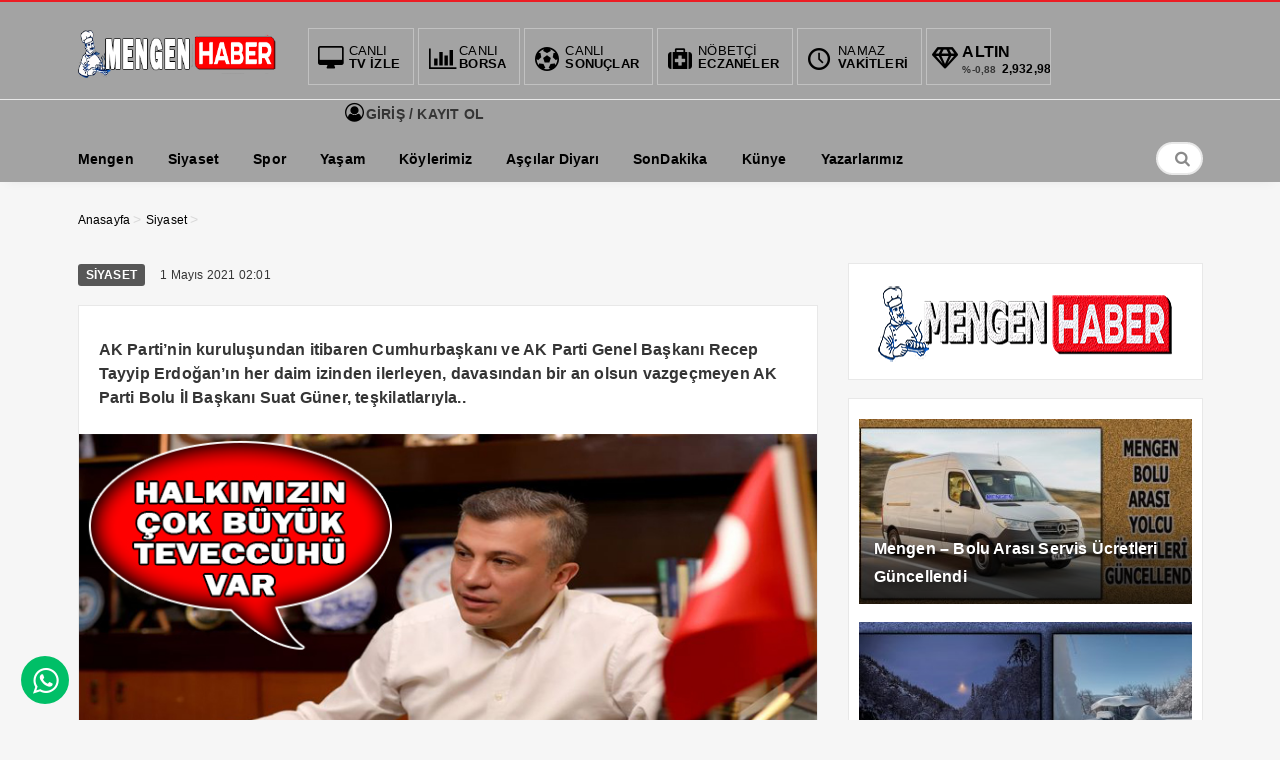

--- FILE ---
content_type: text/html; charset=UTF-8
request_url: https://mengenhaber.com/5303-2/
body_size: 11437
content:
<!DOCTYPE html>
<html lang="tr"><head>
<meta charset="UTF-8" />
<meta name="viewport" content="width=device-width, initial-scale=1" />
<meta name="theme-color" content="#ff0000" />
			<meta http-equiv="refresh" content="180">
	<title>Bolu Mengen Haber Sitesi</title>
<link rel="stylesheet" type="text/css" href="https://mengenhaber.com/wp-content/themes/vadieslem/style.css" />
	<link href="https://fonts.googleapis.com/css2?family=Poppins&display=swap" rel="stylesheet">
<!--<script>
WebFontConfig = {
    google: { families: [ 'Arial:400,600,700:latin,latin-ext&display=swap','Arial:400,400i,600,700:latin,latin-ext&display=swap' ] }
  };
</script>-->
<link rel="shortcut icon" href="https://mengenhaber.com/wp-content/uploads/2020/09/FAV14.png" type="image/x-icon" /><link rel="dns-prefetch" href="https://www.google-analytics.com"/>

<link rel="alternate" type="application/rss+xml" title="Bolu Mengen Haber Sitesi RSS Feed" href="https://mengenhaber.com/feed/" />
<link rel="pingback" href="https://mengenhaber.com/xmlrpc.php" />
<!--[if lt IE 9]><script src="https://mengenhaber.com/wp-content/themes/vadieslem/js/html5.js"></script><![endif]-->
<script src="https://mengenhaber.com/wp-content/themes/vadieslem/js/jquery.js"></script>
<meta name='robots' content='max-image-preview:large' />
<link rel="alternate" type="application/rss+xml" title="Bolu Mengen Haber Sitesi &raquo;  yorum akışı" href="https://mengenhaber.com/5303-2/feed/" />
<link rel='stylesheet' id='TemaVadisi_custom_css-css' href='https://mengenhaber.com/wp-content/themes/vadieslem/css/custom.css'  media='all' />
<style id='TemaVadisi_custom_css-inline-css' type='text/css'>
body {font-family:'Arial', sans-serif;font-size:16px;}a {font-family:'Arial', sans-serif;}.yazar .adi, .yazar_adi, .yz_devami, .gazete_sayfalari .active, .gunluklist .aktif .nsayi, .gunluklist .aktif .nbas, .kalan_vakit .digit, .kalan_vakit .dash_title {color:rgba(86,86,86,0.99);}h1, h2, h3, h4, h5, h6 {font-family:'Arial', serif;}textarea:active, textarea:focus, .cat_baslik h1, .yanbaslik, .single_title h1, .ilgili_bas, .gazete_title, .sablon_title, .ligAdi {border-color:rgba(86,86,86,0.99) !important;}.gazete-link, .sayfalama .page-numbers.current, .sayfalama .page-numbers:hover, .yazikat a, #girisyap h3.kayit, .yazisayfalama .current, .yazisayfalama a:hover, .vakitmenu-container, .head_gmenu ul>li:hover, .head_gmenu ul>li:hover a, .head_gmenu ul>li:hover i, .head_gmenu ul>li:hover strong {background-color:rgba(86,86,86,0.99);}input[type=text]:active, input[type=url]:active, input[type=tel]:active, input[type=email]:active,input[type=search]:active, input[type=text]:focus, input[type=url]:focus, input[type=tel]:focus, input[type=email]:focus, input[type=search]:focus, input[type=password]:focus,[type="number"]:hover {border-color:rgba(86,86,86,0.99) !important;}#head {background-color:#a3a3a3;}.hava_durumu select {background-color:#a3a3a3;}#navmenu a {font-family:'Arial', serif;color:rgba(234,234,0,0.51);}#navmenu a:hover {color:#1dc6f4 !important;}.sf-menu a:hover {border-top-color:rgba(86,86,86,0.99);}.commentlist li.comment-author-admin .fn:before {color:rgba(86,86,86,0.99);}.comment-pagination .page-numbers:hover, .comment-pagination .current {background:rgba(86,86,86,0.99);}.kanal_list li.active, .kanal_list li:hover {border-left-color:rgba(86,86,86,0.99);background:#fff;}#footer {background:#ff0000;color:#ffffff;}#footer a {color:#ffffff;}#yukari {background:#ff0000;}#yukari:hover .icon-up {color:#ff0000;}
</style>
<link rel='stylesheet' id='wp-block-library-css' href='https://mengenhaber.com/wp-includes/css/dist/block-library/style.min.css'  media='all' />
<style id='classic-theme-styles-inline-css' type='text/css'>
/*! This file is auto-generated */
.wp-block-button__link{color:#fff;background-color:#32373c;border-radius:9999px;box-shadow:none;text-decoration:none;padding:calc(.667em + 2px) calc(1.333em + 2px);font-size:1.125em}.wp-block-file__button{background:#32373c;color:#fff;text-decoration:none}
</style>
<style id='global-styles-inline-css' type='text/css'>
body{--wp--preset--color--black: #000000;--wp--preset--color--cyan-bluish-gray: #abb8c3;--wp--preset--color--white: #ffffff;--wp--preset--color--pale-pink: #f78da7;--wp--preset--color--vivid-red: #cf2e2e;--wp--preset--color--luminous-vivid-orange: #ff6900;--wp--preset--color--luminous-vivid-amber: #fcb900;--wp--preset--color--light-green-cyan: #7bdcb5;--wp--preset--color--vivid-green-cyan: #00d084;--wp--preset--color--pale-cyan-blue: #8ed1fc;--wp--preset--color--vivid-cyan-blue: #0693e3;--wp--preset--color--vivid-purple: #9b51e0;--wp--preset--gradient--vivid-cyan-blue-to-vivid-purple: linear-gradient(135deg,rgba(6,147,227,1) 0%,rgb(155,81,224) 100%);--wp--preset--gradient--light-green-cyan-to-vivid-green-cyan: linear-gradient(135deg,rgb(122,220,180) 0%,rgb(0,208,130) 100%);--wp--preset--gradient--luminous-vivid-amber-to-luminous-vivid-orange: linear-gradient(135deg,rgba(252,185,0,1) 0%,rgba(255,105,0,1) 100%);--wp--preset--gradient--luminous-vivid-orange-to-vivid-red: linear-gradient(135deg,rgba(255,105,0,1) 0%,rgb(207,46,46) 100%);--wp--preset--gradient--very-light-gray-to-cyan-bluish-gray: linear-gradient(135deg,rgb(238,238,238) 0%,rgb(169,184,195) 100%);--wp--preset--gradient--cool-to-warm-spectrum: linear-gradient(135deg,rgb(74,234,220) 0%,rgb(151,120,209) 20%,rgb(207,42,186) 40%,rgb(238,44,130) 60%,rgb(251,105,98) 80%,rgb(254,248,76) 100%);--wp--preset--gradient--blush-light-purple: linear-gradient(135deg,rgb(255,206,236) 0%,rgb(152,150,240) 100%);--wp--preset--gradient--blush-bordeaux: linear-gradient(135deg,rgb(254,205,165) 0%,rgb(254,45,45) 50%,rgb(107,0,62) 100%);--wp--preset--gradient--luminous-dusk: linear-gradient(135deg,rgb(255,203,112) 0%,rgb(199,81,192) 50%,rgb(65,88,208) 100%);--wp--preset--gradient--pale-ocean: linear-gradient(135deg,rgb(255,245,203) 0%,rgb(182,227,212) 50%,rgb(51,167,181) 100%);--wp--preset--gradient--electric-grass: linear-gradient(135deg,rgb(202,248,128) 0%,rgb(113,206,126) 100%);--wp--preset--gradient--midnight: linear-gradient(135deg,rgb(2,3,129) 0%,rgb(40,116,252) 100%);--wp--preset--font-size--small: 13px;--wp--preset--font-size--medium: 20px;--wp--preset--font-size--large: 36px;--wp--preset--font-size--x-large: 42px;--wp--preset--spacing--20: 0.44rem;--wp--preset--spacing--30: 0.67rem;--wp--preset--spacing--40: 1rem;--wp--preset--spacing--50: 1.5rem;--wp--preset--spacing--60: 2.25rem;--wp--preset--spacing--70: 3.38rem;--wp--preset--spacing--80: 5.06rem;--wp--preset--shadow--natural: 6px 6px 9px rgba(0, 0, 0, 0.2);--wp--preset--shadow--deep: 12px 12px 50px rgba(0, 0, 0, 0.4);--wp--preset--shadow--sharp: 6px 6px 0px rgba(0, 0, 0, 0.2);--wp--preset--shadow--outlined: 6px 6px 0px -3px rgba(255, 255, 255, 1), 6px 6px rgba(0, 0, 0, 1);--wp--preset--shadow--crisp: 6px 6px 0px rgba(0, 0, 0, 1);}:where(.is-layout-flex){gap: 0.5em;}:where(.is-layout-grid){gap: 0.5em;}body .is-layout-flow > .alignleft{float: left;margin-inline-start: 0;margin-inline-end: 2em;}body .is-layout-flow > .alignright{float: right;margin-inline-start: 2em;margin-inline-end: 0;}body .is-layout-flow > .aligncenter{margin-left: auto !important;margin-right: auto !important;}body .is-layout-constrained > .alignleft{float: left;margin-inline-start: 0;margin-inline-end: 2em;}body .is-layout-constrained > .alignright{float: right;margin-inline-start: 2em;margin-inline-end: 0;}body .is-layout-constrained > .aligncenter{margin-left: auto !important;margin-right: auto !important;}body .is-layout-constrained > :where(:not(.alignleft):not(.alignright):not(.alignfull)){max-width: var(--wp--style--global--content-size);margin-left: auto !important;margin-right: auto !important;}body .is-layout-constrained > .alignwide{max-width: var(--wp--style--global--wide-size);}body .is-layout-flex{display: flex;}body .is-layout-flex{flex-wrap: wrap;align-items: center;}body .is-layout-flex > *{margin: 0;}body .is-layout-grid{display: grid;}body .is-layout-grid > *{margin: 0;}:where(.wp-block-columns.is-layout-flex){gap: 2em;}:where(.wp-block-columns.is-layout-grid){gap: 2em;}:where(.wp-block-post-template.is-layout-flex){gap: 1.25em;}:where(.wp-block-post-template.is-layout-grid){gap: 1.25em;}.has-black-color{color: var(--wp--preset--color--black) !important;}.has-cyan-bluish-gray-color{color: var(--wp--preset--color--cyan-bluish-gray) !important;}.has-white-color{color: var(--wp--preset--color--white) !important;}.has-pale-pink-color{color: var(--wp--preset--color--pale-pink) !important;}.has-vivid-red-color{color: var(--wp--preset--color--vivid-red) !important;}.has-luminous-vivid-orange-color{color: var(--wp--preset--color--luminous-vivid-orange) !important;}.has-luminous-vivid-amber-color{color: var(--wp--preset--color--luminous-vivid-amber) !important;}.has-light-green-cyan-color{color: var(--wp--preset--color--light-green-cyan) !important;}.has-vivid-green-cyan-color{color: var(--wp--preset--color--vivid-green-cyan) !important;}.has-pale-cyan-blue-color{color: var(--wp--preset--color--pale-cyan-blue) !important;}.has-vivid-cyan-blue-color{color: var(--wp--preset--color--vivid-cyan-blue) !important;}.has-vivid-purple-color{color: var(--wp--preset--color--vivid-purple) !important;}.has-black-background-color{background-color: var(--wp--preset--color--black) !important;}.has-cyan-bluish-gray-background-color{background-color: var(--wp--preset--color--cyan-bluish-gray) !important;}.has-white-background-color{background-color: var(--wp--preset--color--white) !important;}.has-pale-pink-background-color{background-color: var(--wp--preset--color--pale-pink) !important;}.has-vivid-red-background-color{background-color: var(--wp--preset--color--vivid-red) !important;}.has-luminous-vivid-orange-background-color{background-color: var(--wp--preset--color--luminous-vivid-orange) !important;}.has-luminous-vivid-amber-background-color{background-color: var(--wp--preset--color--luminous-vivid-amber) !important;}.has-light-green-cyan-background-color{background-color: var(--wp--preset--color--light-green-cyan) !important;}.has-vivid-green-cyan-background-color{background-color: var(--wp--preset--color--vivid-green-cyan) !important;}.has-pale-cyan-blue-background-color{background-color: var(--wp--preset--color--pale-cyan-blue) !important;}.has-vivid-cyan-blue-background-color{background-color: var(--wp--preset--color--vivid-cyan-blue) !important;}.has-vivid-purple-background-color{background-color: var(--wp--preset--color--vivid-purple) !important;}.has-black-border-color{border-color: var(--wp--preset--color--black) !important;}.has-cyan-bluish-gray-border-color{border-color: var(--wp--preset--color--cyan-bluish-gray) !important;}.has-white-border-color{border-color: var(--wp--preset--color--white) !important;}.has-pale-pink-border-color{border-color: var(--wp--preset--color--pale-pink) !important;}.has-vivid-red-border-color{border-color: var(--wp--preset--color--vivid-red) !important;}.has-luminous-vivid-orange-border-color{border-color: var(--wp--preset--color--luminous-vivid-orange) !important;}.has-luminous-vivid-amber-border-color{border-color: var(--wp--preset--color--luminous-vivid-amber) !important;}.has-light-green-cyan-border-color{border-color: var(--wp--preset--color--light-green-cyan) !important;}.has-vivid-green-cyan-border-color{border-color: var(--wp--preset--color--vivid-green-cyan) !important;}.has-pale-cyan-blue-border-color{border-color: var(--wp--preset--color--pale-cyan-blue) !important;}.has-vivid-cyan-blue-border-color{border-color: var(--wp--preset--color--vivid-cyan-blue) !important;}.has-vivid-purple-border-color{border-color: var(--wp--preset--color--vivid-purple) !important;}.has-vivid-cyan-blue-to-vivid-purple-gradient-background{background: var(--wp--preset--gradient--vivid-cyan-blue-to-vivid-purple) !important;}.has-light-green-cyan-to-vivid-green-cyan-gradient-background{background: var(--wp--preset--gradient--light-green-cyan-to-vivid-green-cyan) !important;}.has-luminous-vivid-amber-to-luminous-vivid-orange-gradient-background{background: var(--wp--preset--gradient--luminous-vivid-amber-to-luminous-vivid-orange) !important;}.has-luminous-vivid-orange-to-vivid-red-gradient-background{background: var(--wp--preset--gradient--luminous-vivid-orange-to-vivid-red) !important;}.has-very-light-gray-to-cyan-bluish-gray-gradient-background{background: var(--wp--preset--gradient--very-light-gray-to-cyan-bluish-gray) !important;}.has-cool-to-warm-spectrum-gradient-background{background: var(--wp--preset--gradient--cool-to-warm-spectrum) !important;}.has-blush-light-purple-gradient-background{background: var(--wp--preset--gradient--blush-light-purple) !important;}.has-blush-bordeaux-gradient-background{background: var(--wp--preset--gradient--blush-bordeaux) !important;}.has-luminous-dusk-gradient-background{background: var(--wp--preset--gradient--luminous-dusk) !important;}.has-pale-ocean-gradient-background{background: var(--wp--preset--gradient--pale-ocean) !important;}.has-electric-grass-gradient-background{background: var(--wp--preset--gradient--electric-grass) !important;}.has-midnight-gradient-background{background: var(--wp--preset--gradient--midnight) !important;}.has-small-font-size{font-size: var(--wp--preset--font-size--small) !important;}.has-medium-font-size{font-size: var(--wp--preset--font-size--medium) !important;}.has-large-font-size{font-size: var(--wp--preset--font-size--large) !important;}.has-x-large-font-size{font-size: var(--wp--preset--font-size--x-large) !important;}
.wp-block-navigation a:where(:not(.wp-element-button)){color: inherit;}
:where(.wp-block-post-template.is-layout-flex){gap: 1.25em;}:where(.wp-block-post-template.is-layout-grid){gap: 1.25em;}
:where(.wp-block-columns.is-layout-flex){gap: 2em;}:where(.wp-block-columns.is-layout-grid){gap: 2em;}
.wp-block-pullquote{font-size: 1.5em;line-height: 1.6;}
</style>
<link rel='stylesheet' id='contact-form-7-css' href='https://mengenhaber.com/wp-content/plugins/contact-form-7/includes/css/styles.css'  media='all' />
<script  src="https://mengenhaber.com/wp-includes/js/tinymce/tinymce.min.js" id="wp-tinymce-root-js"></script>
<script  src="https://mengenhaber.com/wp-includes/js/tinymce/plugins/compat3x/plugin.min.js" id="wp-tinymce-js"></script>
<link rel="canonical" href="https://mengenhaber.com/5303-2/" />
<link rel='shortlink' href='https://mengenhaber.com/?p=5303' />
<link rel="icon" href="https://mengenhaber.com/wp-content/uploads/2021/09/cropped-mengenhaberlogo14-32x32.jpg" sizes="32x32" />
<link rel="icon" href="https://mengenhaber.com/wp-content/uploads/2021/09/cropped-mengenhaberlogo14-192x192.jpg" sizes="192x192" />
<link rel="apple-touch-icon" href="https://mengenhaber.com/wp-content/uploads/2021/09/cropped-mengenhaberlogo14-180x180.jpg" />
<meta name="msapplication-TileImage" content="https://mengenhaber.com/wp-content/uploads/2021/09/cropped-mengenhaberlogo14-270x270.jpg" />
		<style type="text/css" id="wp-custom-css">
			.catalani {
	display:none;
}		</style>
		</head>
<body class="post-template-default single single-post postid-5303 single-format-standard">
<!--<div class="loader-wrapper">
	<span class="loader">
		<span class="loader-inner"></span>
	</span>
</div>-->
<header id="head">
<div class="container">
	<div class="row">
	<div class="col-12">
		<div class="headerust">
		<div id="logo">
<div>	<a href="https://mengenhaber.com" title="Bolu Mengen Haber Sitesi">
		<img src="https://mengenhaber.com/wp-content/uploads/2020/12/FOOTER141414.png" alt="Bolu Mengen Haber Sitesi" />
	</a>
</div>		</div>
			<div class="head_kurlar mbdn">
<div class="head_gmenu">
	<ul>
		<li><a href="https://mengenhaber.com/canli-tv/"><i class="icon-desktop"></i><strong>CANLI</strong> TV İZLE</a></li>
		<li><a href="https://mengenhaber.com/canli-borsa-bilgileri/"><i class="icon-chart-bar"></i><strong>CANLI</strong> BORSA</a></li>
		<li><a href="https://mengenhaber.com/canli-skor/"><i class="icon-soccer-ball"></i><strong>CANLI</strong> SONUÇLAR</a></li>
		<li><a href="https://mengenhaber.com/nobetci-eczaneler/"><i class="icon-medkit"></i><strong>NÖBETÇİ</strong> ECZANELER</a></li>
		<li><a href="https://mengenhaber.com/namaz-vakitleri/"><i class="icon-clock-1"></i><strong>NAMAZ</strong> VAKİTLERİ</a></li>
		<li class="kur_slide">
			<div class="kuritem"><span class="kurAdi dolar">DOLAR</span><span class="kuricon">%</span><span class="kurTl">34,6794<i class="icon-up-dir"></i></span></div><div class="kuritem"><span class="kurAdi euro">EURO</span><span class="kuricon">%</span><span class="kurTl">36,7102<i class="icon-up-dir"></i></span></div><div class="kuritem"><span class="kurAdi altin">ALTIN</span><span class="kuricon">%-0,88</span><span class="kurTl">2,932,98<i class="icon-down-dir"></i></span></div><div class="kuritem"><span class="kurAdi bist">BIST</span><span class="kuricon">0.61%</span><span class="kurTl">1.359,55<i class="icon-up-dir"></i></span></div>
		</li>
	</ul>
</div>
		</div>
	
			<div class="head_uyeol mbdn">
			<ul>
	<li>
	<a class="girisyap" href="#girisyap"><i class="icon-user-circle-o"></i>  GİRİŞ / KAYIT OL</a>
	</li>
</ul>		</div>
			</div>

	<a class="mobnav_bar" href="#"><div>MENÜ</div></a>
	<div class="mobil_menu">
		<div class="head_uyeol">
			<ul>
	<li>
	<a class="girisyap" href="#girisyap"><i class="icon-user-circle-o"></i>  GİRİŞ / KAYIT OL</a>
	</li>
</ul>		</div>	
		<div class="clear"></div>
<ul id="menu-anamenu" class="mobilmenu"><li id="menu-item-790" class="menu-item menu-item-type-taxonomy menu-item-object-category"><a href="https://mengenhaber.com/category/mengen/"><span>Mengen</span></a></li>
<li id="menu-item-92" class="menu-item menu-item-type-taxonomy menu-item-object-category current-post-ancestor current-menu-parent current-post-parent"><a href="https://mengenhaber.com/category/siyaset/"><span>Siyaset</span></a></li>
<li id="menu-item-94" class="menu-item menu-item-type-taxonomy menu-item-object-category"><a href="https://mengenhaber.com/category/spor/"><span>Spor</span></a></li>
<li id="menu-item-96" class="menu-item menu-item-type-taxonomy menu-item-object-category"><a href="https://mengenhaber.com/category/yasam/"><span>Yaşam</span></a></li>
<li id="menu-item-890" class="menu-item menu-item-type-taxonomy menu-item-object-category"><a href="https://mengenhaber.com/category/koy/"><span>Köylerimiz</span></a></li>
<li id="menu-item-1248" class="menu-item menu-item-type-taxonomy menu-item-object-category"><a href="https://mengenhaber.com/category/asci-chef/"><span>Aşçılar Diyarı</span></a></li>
<li id="menu-item-93" class="menu-item menu-item-type-taxonomy menu-item-object-category"><a href="https://mengenhaber.com/category/sondakika/"><span>SonDakika</span></a></li>
<li id="menu-item-3130" class="menu-item menu-item-type-post_type menu-item-object-page"><a href="https://mengenhaber.com/kunye-2/"><span>Künye</span></a></li>
<li id="menu-item-8082" class="menu-item menu-item-type-post_type menu-item-object-page"><a href="https://mengenhaber.com/yazarlarimiz-3/yazarlarimiz-2/"><span>Yazarlarımız</span></a></li>
</ul>		<div class="head_sosyal">
			<div class="sosyal_profil"></div>		</div>
	</div>

		<div id="navmenu">
	<a class="stiky_logo" href="https://mengenhaber.com" title="Bolu Mengen Haber Sitesi">
		<img src="https://mengenhaber.com/wp-content/uploads/2020/12/FOOTER141414.png" alt="Bolu Mengen Haber Sitesi" width="100" />
	</a>
		<nav>
<ul id="anamenu" class="sf-menu"><li class="menu-item menu-item-type-taxonomy menu-item-object-category"><a href="https://mengenhaber.com/category/mengen/"><span>Mengen</span></a></li>
<li class="menu-item menu-item-type-taxonomy menu-item-object-category current-post-ancestor current-menu-parent current-post-parent"><a href="https://mengenhaber.com/category/siyaset/"><span>Siyaset</span></a></li>
<li class="menu-item menu-item-type-taxonomy menu-item-object-category"><a href="https://mengenhaber.com/category/spor/"><span>Spor</span></a></li>
<li class="menu-item menu-item-type-taxonomy menu-item-object-category"><a href="https://mengenhaber.com/category/yasam/"><span>Yaşam</span></a></li>
<li class="menu-item menu-item-type-taxonomy menu-item-object-category"><a href="https://mengenhaber.com/category/koy/"><span>Köylerimiz</span></a></li>
<li class="menu-item menu-item-type-taxonomy menu-item-object-category"><a href="https://mengenhaber.com/category/asci-chef/"><span>Aşçılar Diyarı</span></a></li>
<li class="menu-item menu-item-type-taxonomy menu-item-object-category"><a href="https://mengenhaber.com/category/sondakika/"><span>SonDakika</span></a></li>
<li class="menu-item menu-item-type-post_type menu-item-object-page"><a href="https://mengenhaber.com/kunye-2/"><span>Künye</span></a></li>
<li class="menu-item menu-item-type-post_type menu-item-object-page"><a href="https://mengenhaber.com/yazarlarimiz-3/yazarlarimiz-2/"><span>Yazarlarımız</span></a></li>
</ul><div class="mbdn">
</div>
	<div class="haberara">
<div class="ara_buton">
	<i class="icon-search"></i>
</div>
<div class="ara_form">
	<form class="search-form" action="/index.php" method="get" role="search">
		<input class="search-field" type="search" title="Aranacak kelimeyi yazınız" name="s" value="" placeholder="Aranacak kelimeyi yazınız">
		<button class="search-submit" type="submit"><i class="icon-search"></i></button>
		<input type="hidden" name="post_type" value="post" />
	</form>
</div>
</div>		</nav>
		</div>
	</div>
	</div>
</div>
</header><div id="singlecontent">
	<div class="container">
		<div class="row">
			<div class="col-12">
<div class="navi"><ol itemscope itemtype="http://schema.org/BreadcrumbList"><li itemprop="itemListElement" itemscope itemtype="http://schema.org/ListItem"><a itemprop="item" title="Bolu Mengen Haber Sitesi" href="https://mengenhaber.com"><span itemprop="name">Anasayfa</span></a><meta itemprop="position" content="1" /></li> <span class="seperator"> > </span> <li itemprop="itemListElement" itemscope itemtype="http://schema.org/ListItem"><a itemprop="item" href="https://mengenhaber.com/category/siyaset/"><span itemprop="name">Siyaset</span></a><meta itemprop="position" content="2" /></li> <span class="seperator"> > </span> <li itemprop="itemListElement" itemscope itemtype="http://schema.org/ListItem"><span itemprop="name"><meta itemprop="position" content="3" /></span></li></ol></div>			</div>
			<div class="col-12 mb20">
<div class="aligncenter"> </div>			</div>
			<div class="col-12 col-lg-8">
				<div class="yazikat">
					<a href="https://mengenhaber.com/category/siyaset/" rel="category tag">Siyaset</a>					<time datetime="2021-05-1">1 Mayıs 2021 02:01</time>
				</div>
				<div class="single_line">
							<h1 class="single_title">
											</h1>
									<h2 class="single_excerpt">
						<p>AK Parti’nin kuruluşundan itibaren Cumhurbaşkanı ve AK Parti Genel Başkanı Recep Tayyip Erdoğan’ın her daim izinden ilerleyen, davasından bir an olsun vazgeçmeyen AK Parti Bolu İl Başkanı Suat Güner, teşkilatlarıyla..</p>
					</h2>
													<div class="paylas">
						 					</div>
															<img src="https://mengenhaber.com/wp-content/uploads/2021/05/suatuguner-teveccuh-ak-parti.jpg" class="onresim wp-post-image" alt="" itemprop="image" decoding="async" fetchpriority="high" srcset="https://mengenhaber.com/wp-content/uploads/2021/05/suatuguner-teveccuh-ak-parti.jpg 750w, https://mengenhaber.com/wp-content/uploads/2021/05/suatuguner-teveccuh-ak-parti-300x160.jpg 300w" sizes="(max-width: 750px) 100vw, 750px" />								<div class="col-12">
<div class="aligncenter"> </div>			</div>
					<div class="yazi_icerik">
						<p>AK Parti’nin kuruluşundan itibaren Cumhurbaşkanı ve AK Parti Genel Başkanı Recep Tayyip Erdoğan’ın her daim izinden ilerleyen, davasından bir an olsun vazgeçmeyen AK Parti Bolu İl Başkanı Suat Güner, teşkilatlarıyla beraber belirlediği kısa, orta ve uzun vadeli yol haritaları ile 2023 hedeflerine ulaşmak için çalışıyor.</p>
<p>AK PARTİ’NİN UMUT IŞIĞI BAŞKAN SUAT GÜNER</p>
<p>AK Parti Bolu İl Başkanı Suat Güner, Bolu’da 1979 yılında dünyaya geldi. İlkokul, ortaokul ve lise eğitimini memleketinde tamamlayan Güner, daha sonra Üniversite hayatına Abant İzzet Baysal Üniversitesi Meslek Yüksek okulunda başladı. Ardından 3 yıl Makedonya’nın Üsküp kentinde kalarak lisans eğitimin tamamladı. 2007 yılından bu yana Güner ve ortağı fiziksel ve zihinsel engelli bireylerin topluma kazandırılabilmesine yönelik açtıkları eğitim merkezini işletiyorlar</p>
<p>SİYASET HAYATINA AK PARTİYLE BİRLİKTE ADIM ATTI</p>
<p>AK Parti’nin kuruluşuyla birlikte siyaset hayatına giriş yapan Suat Güner, 2014 yılından itibaren; Sosyal Politikalar Başkanlığı , Tanıtım ve Medya Başkanlığı ve son olarak Teşkilat Başkanlığı görevlerini yürüttü . Güner, Cumhurbaşkanı ve AK Parti Genel Başkanı Recep Tayyip Erdoğan’ın takdirleriyle milletine ve davasına hizmet adına 24 Şubat 2021 tarihinde gerçekleştirilen AK Parti 7’nci Olağan İl Kongresi’nde AK Parti Bolu İl Başkanı olarak seçildi.</p>
<p>“2023 VİZYONUNA IŞIK TUTACAK BİR TEŞKİLAT YAPISI OLUŞTURDUK”</p>
<p>AK Parti’nin Bolu’da 2023 hedeflerine ulaştıracak isim olan İl Başkanı Suat Güner, oluşturduğu yönetim kurulu hakkında şu açıklamayı yaptı; “Herkes güvendiği ve yan yana yürümek istediği arkadaşlarıyla bir yönetim kurulu oluşturur ve bende öyle yaptım. Ama eski yönetimlerde de parti kültürüne aidiyetine uygun olan arkadaşlarımızın da tecrübelerinden faydalanmak adına onlara da yönetimimde yer verdim. Ayrıca yönetimimizde Yüzde 30’u kadar kadın ve genç arkadaşlarımız da var. Yine Sayın Cumhurbaşkanımızın tüzüğe eklettiği madde ile İl yönetim kurulu üyesi arkadaşlarımızın özellikle lisans mezunu, hatta yüksek lisans mezunu, hukukçu vb. kriterleri taşıyan arkadaşlarımızı da seçtik. Bu minvalde hem eskiyi kucaklayıp, hem de 2023 vizyonuna ışık tutacak bir teşkilat yapısı oluşturduk” dedi.</p>
<p>“KISA, ORTA VE UZUN VADELİ YOL HARİTALARI BELİRLEDİK”</p>
<p>AK Parti Bolu İl Teşkilatı olarak yapacakları çalışmalarla ilgili de bilgiler veren Güner; “Siyasi literatürün içinde başarı ya da başarısızlık seçim sonuçlarıyla değerlendirilir. Bu yüzden siyasette seçmen noktasında önce muhafaza etmek sonra üzerine koymak gelir. Bolu’da 9 tane ilçemiz 3 tane de beldemiz var. Bolu merkezden ibaret değil. Amma velakin nüfusumuzun yüzde 70’i burada olduğu için biz de burada kısa, orta ve uzun vadeli yol haritaları belirledik. Bu noktadan yola çıkarak da öncelikle yönetim kurulundaki arkadaşlarım, sonrasında ilçe teşkilatlarım, kadın kollarımız ve gençlik kollarımız olmak üzere 2023 hedeflerimize ulaşmak için durmadan dinlenmeden koşacağız. Sayın Cumhurbaşkanımız bize güveniyor. Bizlerde seçim sonuçlarıyla bu güveni pekiştireceğiz. Burada bana ve teşkilatıma yakışan yapmamız gerekende budur. Bunun içinde toplumun her kesimine ulaşmam ve mutlaka içinde bulunduğumuz süreçte dahil olmak üzere doğruları ve reform planlarımızı deklare etmemiz gerekiyor” şeklinde konuştu.</p>
<p>“BOLU’DA HEDEF YÜZDE 75”</p>
<p>AK Parti olarak gençlere büyük bir önem verdiklerini ve onlarında partiye güvendiklerini söyleyen Güner; “ 2023 hedeflerine giderken gençlerle de görüşüyorum ve onlardan aldığım geri dönüşler çok memnun edici. AK Parti gençlere ulaşabiliyor mu sorusuna gençlerin yüzde 51’i evet diyor. Bu güzel bir rakam ama yetersiz bir rakam. Daha iyi olmalı. Yüzde yüzüne ulaşamayabiliriz ama bizim Bolu’da hedefimiz yüzde 75’ine ulaşabilmektir. Bu noktada gençlik kollarımızla koordineli bir çalışma yapıyoruz” diye ifade etti.</p>
<p>“HALKIMIZIN ÇOK BÜYÜK TEVECCÜHÜ VAR”</p>
<p>Bolu halkının 2019 yerel seçimlerini kaybetmelerine rağmen kendilerine çok büyük bir teveccühü gösterdiğini de dile getiren Suat Güner; “Elhamdülillah Bolu merkezde yaşadığımız yol kazasına rağmen halkımızın çok büyük teveccühü var. STK’lardan, bürokratlardan, memleketimizin her köşesinden hemşehrimiz hayırlı olsuna geliyor. Bunu gördükçe de onurumuz, şevkimiz, arzumuz arttırıyor ve gururumuz okşanıyor. Ama bir o kadar da sorumluluğumuzu daha da artıyor. Bu noktadan yola çıkarak da biliyoruz ki yürümeyeceğiz koşacağız” cümlelerine yer verdi.</p>
<p><strong>Kaynak: VizyonBolu.Com</strong></p>
					</div>
			<div class="col-12">
<div class="aligncenter"> </div>			</div>
					<div class="etiketler">
						<a href="https://mengenhaber.com/Bolu%20Mengen%20Haber%20Sitesi/ak-parti/" rel="tag">Ak Parti</a><a href="https://mengenhaber.com/Bolu%20Mengen%20Haber%20Sitesi/bolu/" rel="tag">Bolu</a><a href="https://mengenhaber.com/Bolu%20Mengen%20Haber%20Sitesi/mengen-haber/" rel="tag">Mengen Haber</a><a href="https://mengenhaber.com/Bolu%20Mengen%20Haber%20Sitesi/suat-guner/" rel="tag">Suat Güner</a>					</div>
				</div>
				<div class="single_line">
						<div id="comments">
		<h3>
			YORUMLAR <span>(İLK YORUMU SİZ YAZIN)</span>
		</h3>
<div id="yorumyaz">
	<div id="respond">
				<div class="cancel-comment-reply"><a rel="nofollow" id="cancel-comment-reply-link" href="/5303-2/#respond" style="display:none;">Cevabı iptal etmek için tıklayın.</a></div>
	<p><i class="icon-info-circled"></i> Yorum yapabilmek için <a href="https://mengenhaber.com/wp-login.php?redirect_to=https%3A%2F%2Fmengenhaber.com%2F5303-2%2F">buradan</a> üye girişi yapınız.</p>
	</div>
</div>
</div>				</div>
<div class="single_line">  </div>			</div>
			<div class="col-12 col-lg-4">
							<aside id="sidebar">
<div class="temayan widget_text">			<div class="textwidget"><p><a href="https://mengenhaber.com/wp-content/uploads/2020/10/logo1414-1.png"><img decoding="async" class="aligncenter size-full wp-image-1996" src="https://mengenhaber.com/wp-content/uploads/2020/10/logo1414-1.png" alt="" width="310" height="80" srcset="https://mengenhaber.com/wp-content/uploads/2020/10/logo1414-1.png 310w, https://mengenhaber.com/wp-content/uploads/2020/10/logo1414-1-300x77.png 300w" sizes="(max-width: 310px) 100vw, 310px" /></a></p>
</div>
		</div><div class="temayan widget_tekliyazilar"><div
			
			class="so-widget-tekliyazilar so-widget-tekliyazilar-base"
			
		><div class="row">
	<div class="col-12">
		<div class="tekli_yazi">
	<div class="row">
<article class="col-12">
	<div class="haber-post">
		<div class="catalani"><a href="https://mengenhaber.com/category/mengen/" rel="category tag">Mengen</a></div>
		<a href="https://mengenhaber.com/mengen-bolu-arasi-servis-ucretleri-guncellendi/" rel="bookmark" class="post-link" target="_blank">
			<div class="postimg-wrap">
				<img src="https://mengenhaber.com/wp-content/uploads/2026/01/mengen-yol-ucretleri-360x200.jpg" class="haberimg wp-post-image" alt="Mengen &#8211; Bolu Arası Servis Ücretleri Güncellendi" itemprop="image" decoding="async" />			</div>
			<strong class="haber-baslik">Mengen &#8211; Bolu Arası Servis Ücretleri Güncellendi</strong>
		</a>
	</div>
</article>
<article class="col-12">
	<div class="haber-post">
		<div class="catalani"><a href="https://mengenhaber.com/category/mengen/" rel="category tag">Mengen</a> <a href="https://mengenhaber.com/category/yasam/" rel="category tag">Yaşam</a></div>
		<a href="https://mengenhaber.com/mengenin-ve-koylerinin-her-mevsimi-bir-baska-guzel/" rel="bookmark" class="post-link" target="_blank">
			<div class="postimg-wrap">
				<img src="https://mengenhaber.com/wp-content/uploads/2026/01/ilyaslarkoyu-360x200.jpg" class="haberimg wp-post-image" alt="Mengen&#8217;in ve Köylerinin Her Mevsimi Bir Başka Güzel" itemprop="image" decoding="async" loading="lazy" />			</div>
			<strong class="haber-baslik">Mengen&#8217;in ve Köylerinin Her Mevsimi Bir Başka Güzel</strong>
		</a>
	</div>
</article>
<article class="col-12">
	<div class="haber-post">
		<div class="catalani"><a href="https://mengenhaber.com/category/mengen/" rel="category tag">Mengen</a></div>
		<a href="https://mengenhaber.com/mengen-ilce-vaizi-ahmet-metin-kurt-gorevine-basladi/" rel="bookmark" class="post-link" target="_blank">
			<div class="postimg-wrap">
				<img src="https://mengenhaber.com/wp-content/uploads/2025/08/mengen-vaiz-muftuluk-360x200.jpg" class="haberimg wp-post-image" alt="Mengen İlçe Vaizi Ahmet Metin Kurt Görevine Başladı" itemprop="image" decoding="async" loading="lazy" />			</div>
			<strong class="haber-baslik">Mengen İlçe Vaizi Ahmet Metin Kurt Görevine Başladı</strong>
		</a>
	</div>
</article>
<article class="col-12">
	<div class="haber-post">
		<div class="catalani"><a href="https://mengenhaber.com/category/mengen/" rel="category tag">Mengen</a></div>
		<a href="https://mengenhaber.com/mengen-hafizlik-kuran-kursu-binasi-yeni-egitim-donemine-hazirlaniyor/" rel="bookmark" class="post-link" target="_blank">
			<div class="postimg-wrap">
				<img src="https://mengenhaber.com/wp-content/uploads/2025/08/muftuluk-mengen--360x200.jpg" class="haberimg wp-post-image" alt="Mengen Hafızlık Kur’an Kursu Binası Yeni Eğitim Dönemine Hazırlanıyor" itemprop="image" decoding="async" loading="lazy" />			</div>
			<strong class="haber-baslik">Mengen Hafızlık Kur’an Kursu Binası Yeni Eğitim Dönemine Hazırlanıyor</strong>
		</a>
	</div>
</article>
<article class="col-12">
	<div class="haber-post">
		<div class="catalani"><a href="https://mengenhaber.com/category/mengen/" rel="category tag">Mengen</a></div>
		<a href="https://mengenhaber.com/bolu-mengendeki-yangin-kismi-olarak-kontrol-altina-alindi/" rel="bookmark" class="post-link" target="_blank">
			<div class="postimg-wrap">
				<img src="https://mengenhaber.com/wp-content/uploads/2025/08/yangin-mengen-orman-360x200.jpg" class="haberimg wp-post-image" alt="Bolu Mengen&#8217;deki Yangın Kısmi Olarak Kontrol Altına Alındı" itemprop="image" decoding="async" loading="lazy" />			</div>
			<strong class="haber-baslik">Bolu Mengen&#8217;deki Yangın Kısmi Olarak Kontrol Altına Alındı</strong>
		</a>
	</div>
</article>
<article class="col-12">
	<div class="haber-post">
		<div class="catalani"><a href="https://mengenhaber.com/category/mengen/" rel="category tag">Mengen</a></div>
		<a href="https://mengenhaber.com/mengende-ilk-hafizlik-icazet-merasimi-coskuyla-duzenlendi/" rel="bookmark" class="post-link" target="_blank">
			<div class="postimg-wrap">
				<img src="https://mengenhaber.com/wp-content/uploads/2025/08/4645657655-360x200.jpg" class="haberimg wp-post-image" alt="Mengen’de İlk Hafızlık İcazet Merasimi Coşkuyla Düzenlendi" itemprop="image" decoding="async" loading="lazy" />			</div>
			<strong class="haber-baslik">Mengen’de İlk Hafızlık İcazet Merasimi Coşkuyla Düzenlendi</strong>
		</a>
	</div>
</article>
<article class="col-12">
	<div class="haber-post">
		<div class="catalani"><a href="https://mengenhaber.com/category/mengen/" rel="category tag">Mengen</a></div>
		<a href="https://mengenhaber.com/abant-bisiklet-e-bikelari-ile-mesafe-tanimiyor/" rel="bookmark" class="post-link" target="_blank">
			<div class="postimg-wrap">
				<img src="https://mengenhaber.com/wp-content/uploads/2025/08/abant-bisiklet-360x200.jpg" class="haberimg wp-post-image" alt="Abant Bisiklet E-Bike&#8217;ları İle Mesafe Tanımıyor" itemprop="image" decoding="async" loading="lazy" />			</div>
			<strong class="haber-baslik">Abant Bisiklet E-Bike&#8217;ları İle Mesafe Tanımıyor</strong>
		</a>
	</div>
</article>
<article class="col-12">
	<div class="haber-post">
		<div class="catalani"><a href="https://mengenhaber.com/category/mengen/" rel="category tag">Mengen</a></div>
		<a href="https://mengenhaber.com/hafizlik-icazet-merasimi-hazirliklari-devam-ediyor/" rel="bookmark" class="post-link" target="_blank">
			<div class="postimg-wrap">
				<img src="https://mengenhaber.com/wp-content/uploads/2025/08/mengen_hafizlik-kuran-kursu-360x200.jpg" class="haberimg wp-post-image" alt="Hafızlık İcazet Merasimi Hazırlıkları Devam Ediyor" itemprop="image" decoding="async" loading="lazy" />			</div>
			<strong class="haber-baslik">Hafızlık İcazet Merasimi Hazırlıkları Devam Ediyor</strong>
		</a>
	</div>
</article>
	</div>
		</div>
	</div>
</div>
</div></div><div class="clear"></div>
</aside>						</div>
		</div>
	</div>
<div class="ilgili_haberler">
	<div class="container">
		<div class="row">
			<div class="col-12">
				<div class="ilgili_bas">
					İlgili Haberler				</div>
			</div>
<div class="col-6 col-lg-3">
	<div class="haber-post">
		<a href="https://mengenhaber.com/ak-parti-bolu-il-baskani-suat-guner-acikladi/" rel="bookmark" class="post-link" target="_blank">
			<div class="postimg-wrap">
				<img src="https://mengenhaber.com/wp-content/uploads/2026/01/akparti-uye-sayisi-360x200.jpg" class="haberimg wp-post-image" alt="AK Parti Bolu İl Başkanı Suat Güner Açıkladı" itemprop="image" decoding="async" loading="lazy" />			</div>
			<strong class="haber-baslik">AK Parti Bolu İl Başkanı Suat Güner Açıkladı</strong>			
		</a>
	</div>
</div>
<div class="col-6 col-lg-3">
	<div class="haber-post">
		<a href="https://mengenhaber.com/milletvekili-coskunyurek-2025-yilini-degerlendirdi/" rel="bookmark" class="post-link" target="_blank">
			<div class="postimg-wrap">
				<img src="https://mengenhaber.com/wp-content/uploads/2026/01/coskunyrk-2025-360x200.jpg" class="haberimg wp-post-image" alt="Milletvekili Coşkunyürek 2025 Yılını Değerlendirdi" itemprop="image" decoding="async" loading="lazy" />			</div>
			<strong class="haber-baslik">Milletvekili Coşkunyürek 2025 Yılını Değerlendirdi</strong>			
		</a>
	</div>
</div>
<div class="col-6 col-lg-3">
	<div class="haber-post">
		<a href="https://mengenhaber.com/baskanlar-ankaradan-mujdelerle-dondu/" rel="bookmark" class="post-link" target="_blank">
			<div class="postimg-wrap">
				<img src="https://mengenhaber.com/wp-content/uploads/2025/12/WhatsApp-Gorsel-2025-12-25-saat-11.54.20_35db08a4-360x200.jpg" class="haberimg wp-post-image" alt="Başkanlar Ankara&#8217;dan Müjdelerle Döndü" itemprop="image" decoding="async" loading="lazy" srcset="https://mengenhaber.com/wp-content/uploads/2025/12/WhatsApp-Gorsel-2025-12-25-saat-11.54.20_35db08a4-360x200.jpg 360w, https://mengenhaber.com/wp-content/uploads/2025/12/WhatsApp-Gorsel-2025-12-25-saat-11.54.20_35db08a4-720x400.jpg 720w" sizes="(max-width: 360px) 100vw, 360px" />			</div>
			<strong class="haber-baslik">Başkanlar Ankara&#8217;dan Müjdelerle Döndü</strong>			
		</a>
	</div>
</div>
<div class="col-6 col-lg-3">
	<div class="haber-post">
		<a href="https://mengenhaber.com/suat-guner-kulturel-bir-deger-tabela-uzerinden-silinemez/" rel="bookmark" class="post-link" target="_blank">
			<div class="postimg-wrap">
				<img src="https://mengenhaber.com/wp-content/uploads/2025/05/suat-guner-basin-aciklamasi-360x200.jpg" class="haberimg wp-post-image" alt="Suat Güner &#8220;Kültürel Bir Değer Tabela Üzerinden Silinemez&#8221;" itemprop="image" decoding="async" loading="lazy" />			</div>
			<strong class="haber-baslik">Suat Güner &#8220;Kültürel Bir Değer Tabela Üzerinden Silinemez&#8221;</strong>			
		</a>
	</div>
</div>
<div class="col-6 col-lg-3">
	<div class="haber-post">
		<a href="https://mengenhaber.com/bolu-ak-partide-gorev-dagilimi-belli-oldu/" rel="bookmark" class="post-link" target="_blank">
			<div class="postimg-wrap">
				<img src="https://mengenhaber.com/wp-content/uploads/2025/04/akparti-suat-guner-360x200.jpg" class="haberimg wp-post-image" alt="Bolu Ak Parti&#8217;de Görev Dağılımı Belli Oldu" itemprop="image" decoding="async" loading="lazy" srcset="https://mengenhaber.com/wp-content/uploads/2025/04/akparti-suat-guner-360x200.jpg 360w, https://mengenhaber.com/wp-content/uploads/2025/04/akparti-suat-guner-720x400.jpg 720w" sizes="(max-width: 360px) 100vw, 360px" />			</div>
			<strong class="haber-baslik">Bolu Ak Parti&#8217;de Görev Dağılımı Belli Oldu</strong>			
		</a>
	</div>
</div>
<div class="col-6 col-lg-3">
	<div class="haber-post">
		<a href="https://mengenhaber.com/8289-2/" rel="bookmark" class="post-link" target="_blank">
			<div class="postimg-wrap">
				<img src="https://mengenhaber.com/wp-content/uploads/2024/10/vekil-coskunyurek-bolu-360x200.jpg" class="haberimg wp-post-image" alt="" itemprop="image" decoding="async" loading="lazy" />			</div>
			<strong class="haber-baslik"></strong>			
		</a>
	</div>
</div>
<div class="col-6 col-lg-3">
	<div class="haber-post">
		<a href="https://mengenhaber.com/il-genel-meclisi-uyeleri-gazi-mecliste/" rel="bookmark" class="post-link" target="_blank">
			<div class="postimg-wrap">
				<img src="https://mengenhaber.com/wp-content/uploads/2024/10/igm-bolu-meclis-gazi-360x200.jpg" class="haberimg wp-post-image" alt="İl Genel Meclisi Üyeleri Gazi Meclis&#8217;te" itemprop="image" decoding="async" loading="lazy" />			</div>
			<strong class="haber-baslik">İl Genel Meclisi Üyeleri Gazi Meclis&#8217;te</strong>			
		</a>
	</div>
</div>
<div class="col-6 col-lg-3">
	<div class="haber-post">
		<a href="https://mengenhaber.com/kibriscik-seben-yenicaga-ve-dortdivanda-baskanlar-belli-oldu/" rel="bookmark" class="post-link" target="_blank">
			<div class="postimg-wrap">
				<img src="https://mengenhaber.com/wp-content/uploads/2024/10/kongre-bolu-ak-parti-360x200.jpg" class="haberimg wp-post-image" alt="Kıbrıscık Seben Yeniçağa ve Dörtdivan&#8217;da Başkanlar Belli Oldu" itemprop="image" decoding="async" loading="lazy" />			</div>
			<strong class="haber-baslik">Kıbrıscık Seben Yeniçağa ve Dörtdivan&#8217;da Başkanlar Belli Oldu</strong>			
		</a>
	</div>
</div>
<div class="col-6 col-lg-3">
	<div class="haber-post">
		<a href="https://mengenhaber.com/ak-parti-bolu-il-baskani-suat-guner-netanyahu-hesap-vermelidir/" rel="bookmark" class="post-link" target="_blank">
			<div class="postimg-wrap">
				<img src="https://mengenhaber.com/wp-content/uploads/2024/10/suat-guner-filistin-basin-360x200.jpg" class="haberimg wp-post-image" alt="AK Parti Bolu İl Başkanı Suat Güner, “NETANYAHU HESAP VERMELİDİR”" itemprop="image" decoding="async" loading="lazy" />			</div>
			<strong class="haber-baslik">AK Parti Bolu İl Başkanı Suat Güner, “NETANYAHU HESAP VERMELİDİR”</strong>			
		</a>
	</div>
</div>
<div class="col-6 col-lg-3">
	<div class="haber-post">
		<a href="https://mengenhaber.com/milletvekili-yuksel-coskunyurekten-cumhurbaskanligina-onemli-ziyaret/" rel="bookmark" class="post-link" target="_blank">
			<div class="postimg-wrap">
				<img src="https://mengenhaber.com/wp-content/uploads/2024/09/milletvekili-ziyaret-cumhurbaskani-360x200.jpg" class="haberimg wp-post-image" alt="Milletvekili Yüksel Coşkunyürek&#8217;ten Cumhurbaşkanlığına Önemli Ziyaret" itemprop="image" decoding="async" loading="lazy" />			</div>
			<strong class="haber-baslik">Milletvekili Yüksel Coşkunyürek&#8217;ten Cumhurbaşkanlığına Önemli Ziyaret</strong>			
		</a>
	</div>
</div>
		</div>
	</div>
</div></div>
<footer id="footer">
	<div class="container">
		<div class="row">
			<div class="col-12">
				<div class="footer_line">
					<a href="https://mengenhaber.com" title="Bolu Mengen Haber Sitesi">
						<img src=" " alt="Bolu Mengen Haber Sitesi" />
						
					</a>
										<div class="sosyal_profil">
						<div class="sosyal_baslik">BİZİ TAKİP EDİN</div>
						<div class="sosyal_profil"></div>					</div>	
				</div>
				<div class="footer_line">
					<ul id="footermenu" class="footermenu"><li class="menu-item menu-item-type-taxonomy menu-item-object-category menu-item-790"><a href="https://mengenhaber.com/category/mengen/">Mengen</a></li>
<li class="menu-item menu-item-type-taxonomy menu-item-object-category current-post-ancestor current-menu-parent current-post-parent menu-item-92"><a href="https://mengenhaber.com/category/siyaset/">Siyaset</a></li>
<li class="menu-item menu-item-type-taxonomy menu-item-object-category menu-item-94"><a href="https://mengenhaber.com/category/spor/">Spor</a></li>
<li class="menu-item menu-item-type-taxonomy menu-item-object-category menu-item-96"><a href="https://mengenhaber.com/category/yasam/">Yaşam</a></li>
<li class="menu-item menu-item-type-taxonomy menu-item-object-category menu-item-890"><a href="https://mengenhaber.com/category/koy/">Köylerimiz</a></li>
<li class="menu-item menu-item-type-taxonomy menu-item-object-category menu-item-1248"><a href="https://mengenhaber.com/category/asci-chef/">Aşçılar Diyarı</a></li>
<li class="menu-item menu-item-type-taxonomy menu-item-object-category menu-item-93"><a href="https://mengenhaber.com/category/sondakika/">SonDakika</a></li>
<li class="menu-item menu-item-type-post_type menu-item-object-page menu-item-3130"><a href="https://mengenhaber.com/kunye-2/">Künye</a></li>
<li class="menu-item menu-item-type-post_type menu-item-object-page menu-item-8082"><a href="https://mengenhaber.com/yazarlarimiz-3/yazarlarimiz-2/">Yazarlarımız</a></li>
</ul>				</div>
				<div class="footer_line">
					<div class="copyright">
						© 2020 Mengen Haber					</div>
					<ul id="copyrightmenu" class="copyrightmenu"><li class="menu-item menu-item-type-taxonomy menu-item-object-category menu-item-790"><a href="https://mengenhaber.com/category/mengen/">Mengen</a></li>
<li class="menu-item menu-item-type-taxonomy menu-item-object-category current-post-ancestor current-menu-parent current-post-parent menu-item-92"><a href="https://mengenhaber.com/category/siyaset/">Siyaset</a></li>
<li class="menu-item menu-item-type-taxonomy menu-item-object-category menu-item-94"><a href="https://mengenhaber.com/category/spor/">Spor</a></li>
<li class="menu-item menu-item-type-taxonomy menu-item-object-category menu-item-96"><a href="https://mengenhaber.com/category/yasam/">Yaşam</a></li>
<li class="menu-item menu-item-type-taxonomy menu-item-object-category menu-item-890"><a href="https://mengenhaber.com/category/koy/">Köylerimiz</a></li>
<li class="menu-item menu-item-type-taxonomy menu-item-object-category menu-item-1248"><a href="https://mengenhaber.com/category/asci-chef/">Aşçılar Diyarı</a></li>
<li class="menu-item menu-item-type-taxonomy menu-item-object-category menu-item-93"><a href="https://mengenhaber.com/category/sondakika/">SonDakika</a></li>
<li class="menu-item menu-item-type-post_type menu-item-object-page menu-item-3130"><a href="https://mengenhaber.com/kunye-2/">Künye</a></li>
<li class="menu-item menu-item-type-post_type menu-item-object-page menu-item-8082"><a href="https://mengenhaber.com/yazarlarimiz-3/yazarlarimiz-2/">Yazarlarımız</a></li>
</ul>				</div>
 			</div>
		</div>
	</div>
</footer>
<div class="sagsolAds">
	<div id="solAds"> </div>
	<div id="sagAds"> </div>
</div>
<a href="#" id="yukari" title="Başa Dön"><i class="icon-up"></i></a>
<script>
function getWeather(sehir) {
	$.get( "https://mengenhaber.com/wp-content/themes/vadieslem/inc/class/hava.php?id="+sehir, function( data ) {
		var jsonParse = jQuery.parseJSON(data);
	
		$(".hava-durum i").attr("class", jsonParse.icon);
		$(".hava-durum .hava-sehir span").html(jsonParse.sehir);
		$(".hava-durum .hava-derece").html(jsonParse.derece);
		$(".hava-durum .hava-status").html(jsonParse.status);
	});
}
</script>
<script  src="https://mengenhaber.com/wp-content/themes/vadieslem/js/jquery.validate.js" id="validate-script-js"></script>
<script type="text/javascript" id="ajax-auth-script-js-extra">
/* <![CDATA[ */
var ajax_auth_object = {"ajaxurl":"https:\/\/mengenhaber.com\/wp-admin\/admin-ajax.php","redirecturl":"https:\/\/mengenhaber.com\/profil-duzenle\/","loadingmessage":"Bilgiler kontrol ediliyor, L\u00fctfen bekleyiniz.."};
/* ]]> */
</script>
<script  src="https://mengenhaber.com/wp-content/themes/vadieslem/js/ajaxlogin.js" id="ajax-auth-script-js"></script>
<script  src="https://mengenhaber.com/wp-content/plugins/contact-form-7/includes/swv/js/index.js" id="swv-js"></script>
<script type="text/javascript" id="contact-form-7-js-extra">
/* <![CDATA[ */
var wpcf7 = {"api":{"root":"https:\/\/mengenhaber.com\/wp-json\/","namespace":"contact-form-7\/v1"}};
/* ]]> */
</script>
<script  src="https://mengenhaber.com/wp-content/plugins/contact-form-7/includes/js/index.js" id="contact-form-7-js"></script>
<script  src="https://mengenhaber.com/wp-content/themes/vadieslem/js/slick.min.js" id="slickslider-js"></script>
<script  src="https://mengenhaber.com/wp-content/themes/vadieslem/js/superfish.min.js" id="superfish-js"></script>
<script  src="https://mengenhaber.com/wp-content/themes/vadieslem/js/jquery.magnific-popup.min.js" id="magnific-popup-js"></script>
<script  src="https://mengenhaber.com/wp-content/themes/vadieslem/js/scripts.js" id="tv-scripts-js"></script>
<div id="girisyap" class="white-popup-block mfp-hide">
	<div class="formbas">
		<h3><i class="icon-user-1"></i> ÜYE GİRİŞİ</h3>
		<h3 class="kayit"><a href="https://mengenhaber.com/5303-2/"><i class="icon-user-add"></i> KAYIT OL</a></h3>
	</div>
	<form id="login" action="login" method="post">
        <p class="status"></p>
		<p class="login-username">
			<label for="username">Kullanıcı adı ya da e-posta adresi</label>
			<input id="username" type="text" name="username" class="required">
		</p>
		<p class="login-password">
			<label for="password">Parola</label>
			<input id="password" type="password" name="password" class="required">
		</p>
		<p class="login-remember">
			<label><input name="rememberme" type="checkbox" id="rememberme" value="forever"> Beni hatırla</label>
		</p>
		<p class="login-password">
			<input type="submit" value="Giriş" name="submit">
			<a class="lost" href="https://mengenhaber.com/5303-2/">Şifremi unuttum</a>
		</p>
        <input type="hidden" id="security" name="security" value="03e7ec2e78" /><input type="hidden" name="_wp_http_referer" value="/5303-2/" />	</form>
</div><script>
$(document).ready(function() {
	$('.girisyap').magnificPopup({
		type:'inline',
		midClick: true,
		mainClass: 'mfp-with-zoom',
  zoom: {
    enabled: true,
    duration: 300,
    easing: 'ease-in-out',
    opener: function(openerElement) {
      return openerElement.is('img') ? openerElement : openerElement.find('img');
    }
  }
	});
	
	$('.hesabimpop').magnificPopup({
		type:'inline',
		midClick: true,
		mainClass: 'mfp-with-zoom',
  zoom: {
    enabled: true,
    duration: 300,
    easing: 'ease-in-out',
    opener: function(openerElement) {
      return openerElement.is('img') ? openerElement : openerElement.find('img');
    }
  }
	});
});
</script>
<nav class="hizlimenu">
			<a href="https://api.whatsapp.com/send?phone=905433561414&amp;text=Merhabalar" target="_blank" class="hbuton" tooltip="Whatsapp İhbar"><span>&#xf232;</span></a>
	</nav>
</body>
</html>

--- FILE ---
content_type: text/css
request_url: https://mengenhaber.com/wp-content/themes/vadieslem/style.css
body_size: 12445
content:
/*
Theme Name: Vadi Eslem
Theme URI: http://demo.temavadisi.com/vadieslem
Author: Tema Vadisi
Author URI: https://www.temavadisi.com
Description: Tema Vadisi tarafından özel tasarlanmış wordpress haber temasıdır.
Version: 17.5
Text Domain: temavadisi
Domain Path: /lang
*/

html {
  line-height: 1.15;
  -webkit-text-size-adjust: 100%;
}

body {
  margin: 0;
}

h1 {
  font-size: 2em;
  margin: 0.67em 0;
}

hr {
  box-sizing: content-box;
  height: 0;
  overflow: visible;
}

pre {
  font-family: monospace, monospace;
  font-size: 1em;
}

a {
  background-color: transparent;
}

abbr[title] {
  border-bottom: none;
  text-decoration: underline;
  text-decoration: underline dotted;
}

b,
strong {
  font-weight: bolder;
}

code,
kbd,
samp {
  font-family: monospace, monospace;
  font-size: 1em;
}

small {
  font-size: 80%;
}

sub,
sup {
  font-size: 75%;
  line-height: 0;
  position: relative;
  vertical-align: baseline;
}

sub {
  bottom: -0.25em;
}

sup {
  top: -0.5em;
}

img {
  border-style: none;
}

button,
input,
optgroup,
select,
textarea {
  font-family: inherit;
  font-size: 100%;
  line-height: 1.15;
  margin: 0;
}

button,
input {
  overflow: visible;
}

button,
select {
  text-transform: none;
}

button,
[type="button"],
[type="reset"],
[type="submit"] {
  -webkit-appearance: button;
}

button::-moz-focus-inner,
[type="button"]::-moz-focus-inner,
[type="reset"]::-moz-focus-inner,
[type="submit"]::-moz-focus-inner {
  border-style: none;
  padding: 0;
}

button:-moz-focusring,
[type="button"]:-moz-focusring,
[type="reset"]:-moz-focusring,
[type="submit"]:-moz-focusring {
  outline: 1px dotted ButtonText;
}

fieldset {
  padding: 0.35em 0.75em 0.625em;
}

legend {
  box-sizing: border-box;
  color: inherit;
  display: table;
  max-width: 100%;
  padding: 0;
  white-space: normal;
}

progress {
  vertical-align: baseline;
}

textarea {
  overflow: auto;
}

[type="checkbox"],
[type="radio"] {
  box-sizing: border-box;
  padding: 0;
}

[type="number"]::-webkit-inner-spin-button,
[type="number"]::-webkit-outer-spin-button {
  height: auto;
}

[type="search"] {
  -webkit-appearance: textfield;
  outline-offset: -2px;
}

[type="search"]::-webkit-search-decoration {
  -webkit-appearance: none;
}

::-webkit-file-upload-button {
  -webkit-appearance: button;
  font: inherit;
}

details {
  display: block;
}

summary {
  display: list-item;
}

template {
  display: none;
}

[hidden] {
  display: none;
}

*,
*:before,
*:after {
	outline:0;
	margin:0;
	padding:0;
	box-sizing:border-box;
	-webkit-box-sizing:border-box;
	-moz-box-sizing:border-box;
}

body { 
	background:#fff; 
	font-weight:normal; 
	line-height:23px; 
	color:#353535;
	letter-spacing:0.2px;
	/* -webkit-text-stroke:0.1px; */
	text-rendering: auto;
	-webkit-font-smoothing: antialiased;
	-moz-osx-font-smoothing: grayscale;
}

.loader-wrapper {
	background-color:#000;
	width: 100%;
	height: 100%;
	position: fixed;
	top: 0;
	left: 0;
	display:flex;
	opacity:0.95;
	justify-content: center;
	align-items: center;
	z-index:99999;
}

.loader {
	display: inline-block;
	width: 30px;
	height: 30px;
	position: relative;
	border: 4px dashed #fff;
	border-radius:30px;
	animation: loader 2s infinite ease;
}

.loader-inner {
	vertical-align: top;
	display: inline-block;
	width: 100%;
	animation: loader-inner 2s infinite ease-in;
}

@keyframes loader {
	0% { transform: rotate(0deg);}
	25% { transform: rotate(180deg);}
	50% { transform: rotate(180deg);}
	75% { transform: rotate(360deg);}
	100% { transform: rotate(360deg);}
}

@keyframes loader-inner {
	0% { height: 0%;}
	25% { height: 0%;}
	50% { height: 100%;}
	75% { height: 100%;}
	100% { height: 0%;}
}

a { 
	text-decoration:none; 
	color:#353535; 
	-webkit-transition:background-color 0.4s;
	-moz-transition:background-color 0.4s;
	-o-transition:background-color 0.4s;
	transition:background-color 0.4s;
}

h1, h2, h3, h4, h5, h6 { 
	clear:both; 
	line-height:25px; 
	margin:0 0 10px;
	color:#41495b;
}

img { 
	max-width:100%;
}

p { 
	margin-bottom:15px;padding:0 
}

ol, li { 
	list-style-position:inside; 
}

blockquote { 
	color:#353535;
	font-size:16px;
	font-style:italic;
	line-height:1.7;
	margin:5px 15px 15px 15px;
	overflow:hidden;
	padding:10px 20px 0 15px;
	background:#e8e8e8;
}

.alignleft { 
	display:inline;
	float:left;
	margin-right:10px; 
}

.alignright { 
	display:inline;
	float:right !important;
	margin-left:10px;
}

.aligncenter { 
	clear:both;
	display:block;
	margin-left:auto;
	margin-right:auto;
	text-align:center; 
}

.clear{
	width:0;
	height:0;
	clear:both;
}

textarea {
	line-height:21px;
	color:#444;
	border:1px solid #e1e1e1;
	width:100%;
	max-width:100%;
	height:168px;
	min-height:168px;
	padding:6px 9px 6px 9px;
	border-radius:4px;
}

textarea:focus, input:focus, input[type]:focus {
	outline:0 none;
}

input[type=submit], .upload_image_button {
    font-size: 16px;
    font-weight: 600;
    line-height: 30px;
    background-color: #8a8a8a;
    border-radius: 4px;
    color: #fff;
    padding: 0 10px;
}

input[type=text], input[type=url], input[type=tel], input[type=email], input[type=search], select,[type="number"], input[type=password] {
	line-height:21px;
	color:#444;
	border:1px solid #e1e1e1;
	width:100%;
	max-width:100%;
	height:34px;
	padding:3px 9px;
	border-radius:3px;
}

.hd{
	opacity:0;
}

.vs{
	opacity:1;
}

#head {
	-webkit-box-shadow: 0 4px 12px -7px rgba(0,0,0,.1);
	box-shadow: 0 4px 12px -7px rgba(0,0,0,.1);
	margin-bottom: 30px;
	position: relative;
}

#head:before {
	background-color:#e8e8e8;
	content: '';
	height: 1px;
	left: 0;
	position: absolute;
	right: 0;
	top: 97px;
}

.headerust {
	margin-bottom: 22px;
	padding: 26px 0 0;
}



.haber-post div:hover{   
	   -webkit-filter: brightness(110%);
  filter: brightness(110%);
	background:#000
	}

.haber-post:hover{   
	   -webkit-filter: brightness(110%);
  filter: brightness(110%);
}

 .dolar:before {
    content: "\f155";
    float: left;
    margin-top: 2px;}

 .kurAdi:before {
    font-family: "temavadisi";
display: block;
    font-size: 24px;
	 padding: 0 5px
	 
}

.euro:before{
	   content: "\f153";
		float: left;
    margin-top: 2px;
}

.altin:before{
content: '\f219';
		float: left;
	margin-top: 2px;}

.bist:before{
content: '\f201';
			float: left;
	margin-top: 2px;}



#logo {
	margin-right:30px;
	float:left;
	min-height:60px;
}

#logo div {
	margin-bottom:12px;
}

#logo img {
	width: 200px;
}

.stiky_logo {
	display:none;
	margin-right:30px;
}

.head_kurlar {
	display:flex;
	float:left;
}

.head_kurlar .kuritem {
	margin-right:30px;
	margin-top: 10px;
}

.head_kurlar .kurAdi,.head_kurlar .kurTl {
	font-size: 12px;
	font-weight: bold;
}

.head_kurlar .kuricon {
	font-size: 10px;
	font-weight: 600;
	margin-left: auto;
	color:#353535;

	margin-top:5px;
}

.kurTl{
	display:block;
}

.kurAdi{
		margin: 0 15px 1px 1px;
}

.head_kurlar .icon-down-dir {
	color:#ec1d24;
	margin:0 2px;
}

.head_kurlar .icon-up-dir {
	color:#2b7505;
	margin:0;
}

.head_gmenu ul {
    text-align: right;
}

.head_gmenu ul li {
    display: inline-block;
}

.head_gmenu ul>li a {
    font-size: 13px;
    font-weight: 700;
    text-align: left!important;
    color: #000;
    position: relative;
    display: inline-block;
    padding: 15px 13px 14px 40px;
    line-height: 13px;
    transition-duration: .2s;
    transition-timing-function: ease-in;
}

.head_gmenu ul>li a strong {
    display: block;
    font-weight: 500;

}

.head_gmenu li a i, .head_gmenu>ul>li p i {
    text-align: center!important;
    position: absolute;
    left: 5px;
    top: 33%;
    line-height: 0;
	font-size: 24px;
}

.head_gmenu ul li {
    display: inline-block;
    border: 1px solid #c1c1c1;
	overflow: hidden;
    height: 57px;
}

.head_gmenu ul>li:hover, .head_gmenu ul>li:hover a, .head_gmenu ul>li:hover i, .head_gmenu ul>li:hover strong{
	color:#fff!important;
}
	
.kur_slide {
	width:125px;
	white-space:nowrap;
}

.kur_slide .kuritem {
	margin-right:0;
	text-align:left;
}

.kur_slide:hover .kuritem {
	cursor:pointer;
}

.kur_slide:hover .kuritem .kurAdi, .kur_slide:hover .kuritem .kurTl, .kur_slide:hover .kuritem .kuricon {
	color:#fff;
}

.kur_slide .kuritem .kurAdi {
	margin:5px 0 0px 0;
	font-size:16px;
	display:block;
}

.kur_slide .kuritem .kurAdi:before {
	font-size:22px;
}

.kur_slide .kuritem .kurTl {
	display:inline-block;
	white-space:nowrap;
}

.kur_slide .kuritem .kuricon {
	display:inline-block;
	margin-top:0;
	margin-right:5px;
}

.head_sosyal,.head_uyeol {
	display:flex;
	float:left;
	margin-top:15px;
	position:relative;
}

.head_sosyal .sosyal_profil a {
	color:#353535;
	font-size: 20px;
	margin: 0 5px;
}

.head_uyeol a {
	font-size:14px;
	font-weight:bold;
	margin-left:34px;
}

.head_uyeol i {
	font-size: 19px;
	font-weight: 400;
	margin-right: 3px;
}

#girisyap, #hesabimpop {
	max-width:400px;
}

#girisyap .formbas {
	padding:20px 0;
}

#girisyap h3, #hesabimpop h3 b {
	display:inline-block;
	padding:5px 15px;
	color:#353535;
}

#girisyap h3.kayit:hover {
	opacity:0.8;
}

#girisyap h3.kayit a, #girisyap h3.kayit a:hover, #girisyap h3.kayit i {
	color:#fff !important;
}

#login label {
	font-size:14px;
}

.status, .formsonuc {
	color:red;
	font-size:14px;
}

.error {
	float:none !important;
	color:red;
	font-size:12px !important;
}

#girisyap .lost {
	float:right;
}

.hsb {
	cursor:pointer;
}

.uyemenu {
	background: #fff;
	box-shadow: 2px 2px 6px rgba(0,0,0,.2);
	margin-top: 15px;
	width: 140px;
	margin-left:34px;
	position:absolute;
	z-index:999;
	padding:10px;
}

.uyemenu li {
	margin:7px 0;
}

.uyemenu li a{
	margin:0;
}

.mobnav_bar {
	display:none;
}

#navmenu {
	margin-top: 10px;
	width: 100%;
	float: left;
	display:flex;
}

#navmenu nav {
	width:100%;
}

#anamenu, #navmenu nav {
	display:flex;
}

#navmenu.sabitle {
	background-color: #fff;
    -webkit-box-pack: justify;
    -ms-flex-pack: justify;
    justify-content: space-between;
    left: 0;
    padding-left: 15px;
    padding-right: 15px;
    position: fixed;
    top: 0;
	z-index:9999;
	margin-top:0;
}

.logged-in.admin-bar #navmenu.sabitle {
	top: 32px;
}

#navmenu.sabitle .stiky_logo {
	display:block;
	line-height:50px;
}

#navmenu.sabitle nav {
	width:75%;
}

.sf-menu, .sf-menu * {
	margin: 0;
	padding: 0;
	list-style: none;
	position:relative;
}

.sf-menu li {
	position: relative;
}

.sf-menu ul {
	position: absolute;
	display: none;
	top: 100%;
	left: 0;
	z-index: 99;
}

.sf-menu > li {
	float: left;
}

.sf-menu > li > a {
	border-top: 4px solid transparent;
}

.sf-menu li:hover > ul,
.sf-menu li.sfHover > ul {
	display: block;
}

.sf-menu a {
	display: block;
	position: relative;
	display: inline-block;
	font-size: 14px;
	font-weight: 600;
	line-height: 46px;
	margin-right:18px;
}

.sf-menu .has-sub a:hover {
	border-top-color:transparent;
}

@media (min-width: 1200px) {
	.sf-menu a {
		margin-right: 34px;
	}
}

.sf-menu ul ul {
	top: 0;
	left: 100%;
}

.sf-menu {
	float: left;
	width:100%;
}

.sf-menu ul {
	box-shadow: 2px 2px 6px rgba(0,0,0,.2);
	background-color:#fff;
	padding:15px;
	min-width: 12em;
	*width: 12em;
}

.sf-menu a {
	zoom: 1;
}

.sf-menu li {
	white-space: nowrap;
	*white-space: normal;
	-webkit-transition: background .2s;
	transition: background .2s;
}

.sf-menu ul li {
	
}

.sf-menu ul li,.sf-menu ul ul li {

}

.sf-menu li.sfHover {
	-webkit-transition: none;
	transition: none;
}

.sf-menu li.sfHover ul li:hover {

}

.sf-menu li.sfHover ul li a {
	color:#444 !important;
	font-size:15px !important;
}

.sf-arrows .sf-with-ul {
	padding-right: 2.5em;
	*padding-right: 1em;
	margin-right:10px;
}

.sf-arrows .sf-with-ul:after {
	font-family:"temavadisi";
	position:absolute;
	right:9px;
	top:0px;
	font-size:14px;
	content:"\e878";
}

.sf-arrows ul .sf-with-ul:after {
	right:5px;
	content:"\e877";
}

.megamenu {
	position:unset !important;
	box-shadow:none;
}

.megamenu ul {
	width:100%;
}

.megamenu li {
	box-shadow:none !important;
	float:left;
	width:20%;
}

.megamenu ul li a {
	color:#353535 !important;
	font-size:14px;
	font-weight:600;
}

.hava_durumlari {
	position:relative;
	cursor:pointer;
	display:flex;
	align-items:center;
	color:#fff;
	margin-right:15px;
	max-height: 81px;
}

.hava-sehir {
	margin-top:5px;
}

.hava-sehir span {
	font-weight:600;
	text-transform:uppercase;
	position:relative;
}

.hava-sehir span:after {
	font-family:"temavadisi";
	content:"\e937";
	position:absolute;
	top:0;
	right:-15px;
}

.hava-durum {
	display:flex;
}

.hava-durum i {
	font-size:42px;
	color:#444;
	text-shadow:0 3px 0px #f7f7f7;
}

.derece-status {
	display:flex;
}

.hava-derece {
	font-weight:700;
	font-size:18px;
}

.hava-status {
	font-size:13px;
	white-space:nowrap;
}

#sehirara {
	color: #717171;
    background: #f7f7f7;
	border:1px solid #ececec;
	outline: 0;
    padding: 0 10px;
    margin:3px 0;
	border-radius:2px;
	font-size:13px;
	font-weight:600;
	width:93%;
}

.tumsehirler {
	background:#fff;
	padding:5px;
	position:absolute;
	left:0px;
	top:70%;
	width:200px;
	z-index:99;
	visibility:hidden;
	opacity:0;
	transform:translateY(12px);
	transition:all .3s ease-in-out;
	box-shadow:0 1px 2px rgba(0,0,0,.2);
	border-radius:8px;
}

.tumsehirler:before {
	position: absolute;
    top:-4px;
	left:45%;
    z-index: 1;
    content: "";
    width: 7px;
    height: 7px;
    background-color: #fff;
    -webkit-transform: scaleY(1.5) rotate(45deg);
    -ms-transform: scaleY(1.5) rotate(45deg);
    transform: scaleY(1.5) rotate(45deg);
}

.tumsehirler:after {
	content:"";
	position:absolute;
	right:0;
	top:0;
	height:100%;
	background:#fafafa;
	width:15px;
	z-index:-1;
	border-radius:0 8px 8px 0;
}

.tumsehirler ol {
	height:270px;
	overflow:auto;
	text-align:right;
	padding:0 5px 9px 0;
}

.tumsehirler ol li {
	color:#000;
	font-size:13px;
	text-align:left !important;
	white-space:nowrap;
	cursor:pointer;
	display:block;
	font-weight:600;
	transition:color .2s ease-in-out;
	height:30px;
	line-height:30px;
	padding:0 10px;
	border-bottom:1px solid #fafafa;
	text-transform:uppercase;
}

.tumsehirler ol li:hover {
	background-color:#f4f4f4
}

.tumsehirler ol::-webkit-scrollbar {
	width:6px;
	right:2px
}

.tumsehirler ol::-webkit-scrollbar-track {
	box-shadow:unset;
	border-radius:0 6px 6px 0;
	background-color:#fafafa
}

.tumsehirler ol::-webkit-scrollbar-thumb {
	background:#aaa;
	border-radius:6px;
	box-shadow:unset
}

.haberara {
	-webkit-box-align: center;
	-ms-flex-align: center;
	align-items: center;
	background-color: #fff;
	border: 2px solid #e8e8e8;
	border-radius: 16.5px;
	display: -webkit-box;
	display: -ms-flexbox;
	display: flex;
	height: 33px;
	-webkit-box-pack: center;
	-ms-flex-pack: center;
	justify-content: center;
	position: relative;
	width: 48px;
	margin-top:10px;
}

.ara_buton {
	cursor:pointer;
}

.ara_buton i {
	color:#8a8a8a;
}

.ara_form {
	display:none;
}

.ara_form.goster {
	background: transparent;
	left: inherit;
	right: -6px;
	top: -8px;
	width: 300px;
	-webkit-box-align: center;
	-ms-flex-align: center;
	align-items: center;
	display: flex;
	height: 49px;
	padding: 0 4px;
	position: absolute;
}

.search-form {
	width:100%;
}

input[type=search].search-field {
	background-color: #fff;
	border: 2px solid #353535;
	border-radius: 18px;
	color: #353535;
	font-size: 16px;
	line-height: 36px;
	padding: 18px 0 16px 20px;
	width: 100%;
}

.search-submit {
	font-size: 16px;
	position: absolute;
	right: 15px;
	top: 14px;
	z-index: 100;
}

.mobil_menu {
	display:none;
}

.covidbas {
    text-align: center;
    display: block;
    background: #fff;
    padding: 10px;
	font-weight:700;
}

.gunlukvaka {
	display:flex;
	background: no-repeat url(img/korona.png);
}

.toplamvaka {
	
}

.gunlukvaka li {
	flex:0 0 25%;
	padding:10px;
	text-align:center;
	border: 1px solid #838383;
}

.toplamvaka li {
	display:block;
	float:left;
	width:50%;
	padding:20px;
	text-align:center;
    background-image: url(img/korona.png);
    background-repeat: no-repeat;
}

.gunlukvaka li span, .toplamvaka li span {
	color:#fff;
}

.gunlukvaka li:nth-child(odd), .toplamvaka li {
	background-color:#00716f78;
}

.gunlukvaka li:nth-child(even), .toplamvaka li:nth-child(2), .toplamvaka li:nth-child(3), .toplamvaka li:nth-child(6) {
	background-color:#00716f;
}

.gunlukvaka .gbaslik, .toplamvaka .tbaslik {
	font-size:14px;
}

.gunlukvaka .gsayi, .toplamvaka .tsayi {
	font-size:42px;
	font-weight:bold;
	display:block;
	margin-top:10px;
}

.slick-slider {
	position: relative;
	display: block;
	box-sizing: border-box;
	-webkit-user-select: none;
	-moz-user-select: none;
	-ms-user-select: none;
	 user-select: none;
	-webkit-touch-callout: none;
	-khtml-user-select: none;
	-ms-touch-action: pan-y;
	 touch-action: pan-y;
	-webkit-tap-highlight-color: transparent;
}

.slick-list {
	position: relative;
	display: block;
	overflow: hidden;
	margin: 0;
	padding: 0;
}

.slick-list:focus {
	outline: none;
}

.slick-list.dragging {
	cursor: pointer;
	cursor: hand;
}

.slick-slider .slick-track, .slick-slider .slick-list {
	-webkit-transform: translate3d(0, 0, 0);
	-moz-transform: translate3d(0, 0, 0);
	-ms-transform: translate3d(0, 0, 0);
	-o-transform: translate3d(0, 0, 0);
	transform: translate3d(0, 0, 0);
}

.slick-track {
	position: relative;
	top: 0;
	left: 0;
	display: block;
	margin-left: auto;
	margin-right: auto;
}

.slick-track:before, .slick-track:after {
	display: table;
	content: '';
}

.slick-track:after {
	clear: both;
}

.slick-loading .slick-track {
	visibility: hidden;
}

.slick-slide {
	display: none;
	float: left;
	height: 100%;
	min-height: 1px;
	position:relative;
}

[dir='rtl'] .slick-slide {
	float: right;
}

.slick-slide img {
	display: block;
}

.slick-slide.slick-loading img {
	display: none;
}

.slick-slide.dragging img {
	pointer-events: none;
}

.slick-initialized .slick-slide {
	display: block;
}

.slick-loading .slick-slide {
	visibility: hidden;
}

.slick-vertical .slick-slide {
	display: block;
	height: auto;
	border: 1px solid transparent;
}

.slick-arrow.slick-hidden {
	display: none;
}

.slick-prev, .slick-next {
	font-size: 0;
	display: block;
	cursor: pointer;
	border: none;
	outline: none;
}

.slick-next:before, .slick-prev:before {
	font-family:"temavadisi";
	font-size:13px;
	color:#e8e8e8;
	position: absolute;
	z-index:11;
}

.slick-slider:hover .slick-next:before, .slick-slider:hover .slick-prev:before {
	
}

.slick-next:before {
	content:"\e93d";
}

.slick-prev:before {
	content:"\e93c";
}

.slick-dots li {
	float:left;
}

.slick-dots li button {
	background:none;
	cursor: pointer;
	color:#8a8a8a;
	font-size: 14px;
	font-weight: bold;
	height: 40px;
	line-height: 40px;
	margin: 0;
	text-indent: 0;
	width: 32px;
	border-radius:0;
	position:relative;
}

.slick-dots li.slick-active button, .slick-dots li.slick-active button:after {
	background-color:#ec1d24;
	color:#fff;
	transition:all 500ms ease 0s;
	-webkit-transition:all 500ms ease 0s;
}

.haber-post {
	margin-bottom:18px;
	position:relative;
}

.catalani a{
	left:15px;
	color:#fff;
	font-size: 12px;
	font-weight: 600;
	line-height: 20px;
	top: 6px;
	background-color:#ec1d24;
	border-radius: 3px;
	padding: 0 8px;
	position: absolute;
	z-index:10;
}

.dortlu_haber .catalani a {
	right:15px;
	left:inherit;
}

.post-link {
	display:block;
	position:relative;
}

.postimg-wrap {
	position:relative;
}

.postimg-wrap:after {
	background-image: -webkit-gradient(linear,left bottom,left top,from(rgba(0,0,0,.76)),color-stop(rgba(0,0,0,.1)),to(rgba(0,0,0,0)));
	background-image: linear-gradient(to top,rgba(0,0,0,.76),rgba(0,0,0,.1),rgba(0,0,0,0));
	bottom: 0;
	content: '';
	display: block;
	left: 0;
	position: absolute;
	right: 0;
	top: 0;
}

.haberimg {
	display:block;
	width:100%;
}

.haber-baslik {
	bottom: 13px;
	color: #fff;
	font-size: 16px;
	font-weight: bold;
	left: 15px;
	line-height: 28px;
	max-height: 56px;
	right: 15px;
	text-shadow: 0 3px 6px rgba(0,0,0,.5);
	overflow: hidden;
	position: absolute;
}
.slick-list{
	max-height:410px
}
.anamanset, .arsiv_slide {
	margin-bottom:18px;
}

.anamanset .haber-post {
	margin-bottom:0;
}
.anamanset{
	max-height:411px!important
}
.anamanset .haberimg {
	height:auto;
}

.anamanset .slick-dots {
	background-color: transparent;
	bottom: -5px;
	height: 45px;
	margin-bottom: 0;
	position: absolute;
	width: 100%;
	text-align: center;
	transition: .3s opacity;
	transform: translate3d(0,0,0);
	z-index: 10;
	-webkit-box-pack: center;
	-ms-flex-pack: center;
	justify-content: center;
	display:flex;
	-webkit-box-align: center;
	-ms-flex-align: center;
	align-items: center;
}

.anamanset .slick-next:before {
	right:15px;
	bottom:10px;
}

.anamanset .slick-prev:before {
	left:15px;
	bottom:10px;
}

.anamanset .haber-baslik {
	-webkit-box-align: end;
	-ms-flex-align: end;
	align-items: flex-end;
	bottom: 0;
	display: -webkit-inline-box;
	display: -ms-inline-flexbox;
	display: inline-flex;
	font-size: 32px;
	line-height: 39px;
	max-height: 156px;
	padding-bottom: 46px;
}
.anamanset .haber-post img {
	max-height:411px;
}
.anamanset .haberimg {
    max-height: 411px;
}

.sondakikahaber {
	height:110px;
	margin-bottom:21px;
	padding:15px;
	background-color:#ec1d24;
	max-height:110px!important;
}
.sondakika .slick-track,.sondakika .slick-list,.sondakika{
	max-height:37px!important;
	overflow:hidden;
} 

.sonhead {
	background-color: #fff;
	color: #ec1d24;
	display: inline-block;
	font-size: 12px;
	font-weight: bold;
	line-height: 26px;
	margin-bottom: 19px;
	padding: 0 12px;
}

.sonhaber .haberbas {
	color: #fff;
	font-size: 14px;
	font-weight: bold;
	line-height: 20px;
	display: -webkit-box;
    -webkit-line-clamp: 2;
    -webkit-box-orient: vertical;
}

.sonhabernav {
	display:inline-block;
}

.sonhabernav button {
	cursor:pointer;
	background-color: #fff;
	width:26px;
	height:26px;
	margin-left:3px;
}

.sonhabernav button i {
	font-size:12px;
	color: #ec1d24;
}

.pcads {
	padding:15px 0;
	background-color:#e8e8e8;
}

.uclu_yazi  .catalani a, .tekli_yazi  .catalani a {
	right:6px;
	left:inherit;
	top:6px;
}

.widget_baslik {
	-webkit-box-align: center;
	-ms-flex-align: center;
	align-items: center;
	display: -webkit-box;
	display: -ms-flexbox;
	display: flex;
	-webkit-box-pack: justify;
	-ms-flex-pack: justify;
	justify-content: space-between;
	margin-bottom: 18px;
}

.widget_baslik h5 {
	font-size: 20px;
	line-height: 32px;
	padding-left: 13px;
	font-weight: 600;
	margin-bottom:0;
}

.widget_link {
	font-size: 16px;
	font-weight: 600;
	line-height: 30px;
	background-color: #8a8a8a;
	border-radius: 4px;
	color: #fff;
	padding: 0 10px;
}

.yazar_slide {
	width:100%;
}

.yazarlarimiz, .videomanset {
	background: #fff;
	padding: 20px 15px;
}

.brdr {
	border:1px solid #e8e8e8;
}

.siteorigin-panels-stretch .brdr {
	border:none;
}

.yazar_info {
	margin-bottom:12px;
	-webkit-box-align: start;
	-ms-flex-align: start;
	align-items: flex-start;
	display: -webkit-box;
	display: -ms-flexbox;
	display: flex;
	-ms-flex-preferred-size: 50%;
	flex-basis: 50%;
	-ms-flex-wrap: nowrap;
	flex-wrap: nowrap;
}

.yazar_info .avatar {
	-webkit-box-flex: 0;
	-ms-flex: 0 0 70px;
	flex: 0 0 70px;
	height: 70px;
	width: 70px;
	margin-right: 12px;
	border-radius: 50%;
}

.yz_title {
	font-size: 16px;
	font-weight: 600;
	height: 48px;
	line-height: 1.5;
	-webkit-box-orient: vertical;
	color: #353535;
	display: -webkit-box;
	-webkit-line-clamp: 2;
	margin-bottom: 6px;
	overflow: hidden;
}

.yz_time {
	font-size: 10px;
	margin-bottom: 8px;
	color: #8a8a8a;
	display: block;
	font-size: 9px;
	line-height: 12px;
}

.yz_adi {
	font-size: 12px;
	font-weight: 600;
	line-height: 15px;
	text-transform:uppercase;
}

.videolar .haber-baslik {
	color: #353535;
	display: block;
	font-size: 12px;
	font-weight: 600;
	line-height: 1.42;
	margin-top: 6px;
	position: static;
	text-shadow: none;
}

.videolar i {
	bottom: 6px;
	color: #fff;
	font-size: 21px;
	font-weight: 300;
	position: absolute;
	right: 6px;
	z-index: 10;
}

.video_slide .slick-dots {
	margin:0 auto;
}

.video_slide .slick-dots li button {
	font-size:0;
	width:10px;
	height:10px;
	background-color:#c8c8c8;
	border-radius:5px;
	-webkit-transition: width .3s ease-in;
	transition: width .3s ease-in;
	margin:0 4px;
}

.video_slide .slick-dots li.slick-active button {
	width:32px;
}

.kategori_yazilari {
	background-color:#fff;
	padding:20px 15px 0;
	border:1px solid #e8e8e8;
	margin-bottom:18px;
}

.kategori_yazilari .col-12 .post-link {
	display: -webkit-box;
	display: -ms-flexbox;
	display: flex;
}

.kategori_yazilari .col-12 .postimg-wrap {
	-webkit-box-flex: 0;
	-ms-flex: 0 0 350px;
	flex: 0 0 350px;
	height: 195px;
	margin-right: 20px;
}

.kategori_yazilari .col-12 .haber-baslik {
	font-size: 20px;
	font-weight: 600;
	line-height: 28px;
	margin-bottom: 9px;
	margin-top: 0;
	max-height: 56px;
	position: static;
	text-shadow: none;
	color:#353535;
	display:block;
}

.kategori_yazilari .haber-desc {
	font-size: 14px;
	font-weight: normal;
	line-height: 1.86;
	color:#353535;
	display:block;
}

.kategori_yazilari .col-6 .haber-baslik {
	margin-top: 10px;
	font-size: 14px;
	line-height: 20px;
	max-height: 60px;
	display: block;
	color:#353535;
	font-weight: 600;
	position: static;
	text-shadow: none;
}

.gazete {
	margin-bottom:26px;
}

.gazete-link {
	 -webkit-box-align: center;
	-ms-flex-align: center;
	align-items: center;
	color: #fff;
	display: -webkit-box;
	display: -ms-flexbox;
	display: flex;
	font-size: 20px;
	height: 70px;
	-webkit-box-pack: center;
	-ms-flex-pack: center;
	justify-content: center;
}

.gazete-link i {
	color: #fff;
	font-size: 36px;
	margin-right: 20px;
}

#footer {
	background-color: #fff;
	border: 1px solid #e8e8e8;
}

.footer_line {
	border-bottom: 1px solid #c8c8c8;
	display: -webkit-box;
	display: -ms-flexbox;
	display: flex;
	-webkit-box-pack: justify;
	-ms-flex-pack: justify;
	justify-content: space-between;
	padding-bottom: 40px;
	padding-top: 30px;
}

.footer_line:last-child {
	-webkit-box-align: center;
	-ms-flex-align: center;
	align-items: center;
	border-bottom: 0;
	min-height: 63px;
	padding-bottom: 0;
	padding-top: 0;
}

.footermenu {
	width: 100%;
}

.footermenu li {
	width:24.5%;
	display: inline-block;
	font-size: 14px;
	font-weight: 600;
	line-height: 2.14;
}
.footermenu li a {
	color:#353535;
}

.sosyal_baslik {
	color:#353535;
	text-align:right;
	font-size: 14px;
	font-weight: 600;
	line-height: 20px;
	margin-bottom: 12px;
}

#footer .sosyal_profil a {
	font-size: 20px;
	margin: 0 6px;
}

.copyright {
	display: block;
	font-size: 12px;
	line-height: 17px;
	margin-bottom: 20px;
	text-align: center;
}

.copyrightmenu {
	display: -webkit-box;
	display: -ms-flexbox;
	display: flex;
	-ms-flex-wrap: wrap;
	flex-wrap: wrap;
}

.copyrightmenu li {
	display: block;
	font-size: 12px;
	line-height: 17px;
	margin-left: 6px;
	width: auto;
	margin-bottom:12px;
}

.copyrightmenu li:before {
	content:".";
	font-weight: 600;
	font-size: 20px;
	display: block;
	line-height: 8px;
	float: left;
	padding-right:3px;
}

.arsiv_slide .haber-post {
	margin-bottom:0;
}

.arsiv_slide .catalani a {
	font-size:16px;
	line-height:30px;
	top:15px;
	font-weight:normal;
}

.arsiv_slide .haberimg {
	height:auto;
}

.arsiv_slide .slick-dots {
	background-color: transparent;
	bottom: -3px;
	height: 45px;
	margin-bottom: 0;
	position: absolute;
	width: 100%;
	text-align: center;
	transition: .3s opacity;
	transform: translate3d(0,0,0);
	z-index: 10;
	-webkit-box-pack: center;
	-ms-flex-pack: center;
	justify-content: center;
	display:flex;
	-webkit-box-align: center;
	-ms-flex-align: center;
	align-items: center;
}

.arsiv_slide .slick-next:before {
	right:15px;
	bottom:10px;
}

.arsiv_slide .slick-prev:before {
	left:15px;
	bottom:10px;
}

.arsiv_slide .haber-baslik {
	-webkit-box-align: end;
	-ms-flex-align: end;
	align-items: flex-end;
	bottom: 0;
	display: -webkit-inline-box;
	display: -ms-inline-flexbox;
	display: inline-flex;
	font-size: 32px;
	line-height: 45px;
	max-height: 172px;
	padding-bottom: 46px;
}

.arsiv-sag .post-link {
	display: -webkit-box;
	display: -ms-flexbox;
	display: flex;
}

.arsiv-sag .postimg-wrap {
	-webkit-box-flex: 0;
	-ms-flex: 0 0 160px;
	flex: 0 0 160px;
	height: 89px;
	margin-right: 12px;
}

.arsiv-sag .postimg-wrap:after {
	display:none;
}

.arsiv-sag .postimg-wrap img {
	height:100%;
}

.arsiv-sag .haber-baslik {
	font-size: 14px;
	font-weight: 600;
	line-height: 20px;
	margin-bottom: 9px;
	margin-top: 0;
	max-height: 64px;
	position: static;
	text-shadow: none;
	color:#353535;
	display:block;
	overflow: hidden;
	right: 15px;
	left: 15px;
	bottom: 13px;
}

.arsiv-alt .haber-baslik {
	color:#353535;
	display: block;
	font-size: 16px;
	font-weight: 600;
	line-height: 1.42;
	margin-top: 6px;
	position: static;
	text-shadow: none;
}

.cat_baslik {
	margin-bottom:18px;
}

.cat_baslik h1 {
	border-left-width:4px;
	border-left-style:solid;
	font-size: 20px;
	line-height: 32px;
	padding-left: 13px;
	font-weight: 600;
	margin-bottom: 0;
}

.sayfalama {
	text-align:center;
}

.sayfalama .page-numbers {
	width:32px;
	height:40px;
	line-height:40px;
	color:#8a8a8a;
	font-size: 14px;
	font-weight: bold;
	display: inline-block;
	text-align:center;
}

.sayfalama .page-numbers.prev, .sayfalama .page-numbers.next {
	background:transparent !important;
	color:inherit !important;
}

.sayfalama .page-numbers.current, .sayfalama .page-numbers:hover {
	color:#fff;
}

.temayan {
	background:#fff;
	padding:20px 10px 0;
	border:1px solid #e8e8e8;
	margin-bottom:18px;
}

.yankapsa {
	margin-bottom:18px;
	padding-left:10px;
}

.yanbaslik {
	border-left-width:6px;
	border-left-style:solid;
	font-size: 20px;
	line-height: 32px;
	padding-left: 13px;
	color:#353535;
	font-weight: 600;
	margin-bottom: 0;
}

.cok_okunanlar li {
	border-bottom:1px solid #e8e8e8;
}

.cok_okunanlar li a {
	display: block;
	line-height: 20px;
	min-height: 65px;
	padding: 20px 0 6px 51px;
	position: relative;
}

.cok_okunanlar li span {
	font-size: 24px;
	font-weight: bold;
	left: 18px;
	position: absolute;
	top: 18px;
	color:#8a8a8a;
}

#pagecontent {
	background-color: #fff;
	border:1px solid #e8e8e8;
	margin: 30px 0 60px;
	padding: 20px;
}

.single_title {
	margin-bottom: 18px;
}

.single_title h1 {
	border-left-width:4px;
	border-left-style:solid;
	font-size: 20px;
	line-height: 32px;
	padding-left: 13px;
	font-weight: 600;
	margin-bottom: 0;
	color:#353535;
}

.page_content {
	font-size: 16px;
	line-height: 1.86;
	margin-bottom: 12px;
	color:#353535;
}

.page_content p {
	line-height: 1.86;
}

.navi {
	margin-bottom:15px;
}

.navi li {
	list-style-type:none;
	display:inline-block;
}

.navi .seperator {
	font-size:14px;
	color:#d8d8d8;
}

.navi ol, .navi li span {
	font-size:12px;
	line-height:16px;
	color:#939393;
}

.navi li a span {
	color:#000;
}

.yazikat {
	margin-bottom:18px;
	font-size:12px;
	line-height:2;
	
}

.yazikat a {
	border-radius: 3px;
	color: #fff;
	font-size: 12px;
	font-weight: 600;
	height: 20px;
	line-height: 20px;
	text-align: center;
	margin-right:12px;
	padding:4px 8px;
	text-transform:uppercase;
}

.yazikat time {
	color:#353535;
}

.single_line {
	border:1px solid #e8e8e8;
	margin: 0 0 30px;
	padding: 20px;
	background-color: #fff;
	color: #353535;
	font-size: 16px;
	line-height: 1.86;
}

.single_title {
	color:#353535;
	font-size: 32px;
	line-height: 45px;
	font-weight: bold;
	margin-bottom: 12px;
}

.single_excerpt p {
	font-size: 16px;
	font-weight: 600;
	line-height: 1.5;
	margin-bottom: 24px;
	color:#353535;
}

.paylas {
	margin-bottom:20px;
	font-size: 20px;
}

.onresim {
	display:block;
	margin: 0 -20px 4px;
	max-width: calc(100% + 40px);
	width: calc(100% + 40px);
}

.yazi_icerik p {
	font-size: 16px;
	line-height: 1.86;
	margin-bottom: 12px;
	color:#353535;
}

.yazi_icerik img {
	max-width:100%;
	height:auto;
}
.yazi-icerik embed,.yazi-icerik,figure {
	max-width:100%;
}

figure img { max-width:100%!important;height:auto;}

.yazi_icerik iframe {
	max-width:100%;
	width:100%;
}
.yazi_icerik figure {
max-width:100%}


.yazi_icerik figure figcaption {
	text-align:center;
	font-style:italic;
	color:#888;
}

.yazi_icerik ol, .yazi_icerik ul {
	margin: 0 0 20px 15px;
	list-style-type:outside;
}

.yazi_icerik li {
	margin-bottom:5px;
}

.yazi_icerik h2, .yazi_icerik h3, .yazi_icerik h4 {
	color:#000;
	font-weight:normal;
}

.videohaber {
	display:block;
	margin: -20px -20px 4px;
	max-width: calc(100% + 40px);
	width: calc(100% + 40px);
}

.videohaber iframe {
	width:100%;
	max-width:100%;
	min-height:420px;
}

.etiketler {
	display:flex;
}

.etiketler a {
	background-color:#8a8a8a;
	margin-right:12px;
	border-radius: 3px;
	color: #fff;
	font-size: 12px;
	font-weight: 600;
	line-height: 20px;
	margin-bottom: 6px;
	padding: 0 6px;
	text-align: center;
}

.ilgili_haberler {
	background-color:#e8e8e8;
	margin-bottom: 50px;
	padding: 12px 0;
	position: relative;
}

.ilgili_bas {
	border-left-width:6px;
	border-left-style:solid;
	font-size: 20px;
	line-height: 32px;
	padding-left: 13px;
	color:#353535;
	font-weight: 600;
	margin-bottom: 24px;
}

.ilgili_haberler .haber-baslik, .ilgili_videolar .haber-baslik {
    color: #353535;
    display: block;
    font-size: 14px;
    font-weight: 600;
    line-height: 1.42;
    margin: 6px;
    position: static;
    text-shadow: none;
    padding: 5px;
	max-height: 62px;
}
.ilgili_haberler .haber-baslik{    width: 100%;}
.ilgili_videolar .haber-baslik{    width: 50%;}
 .ilgili_videolar .postimg-wrap{
    width: 50%;
	float: left;}

.ilgili_videolar {
	background: #fff;
    padding: 20px 10px 0;
    border: 1px solid #e8e8e8;
    margin-bottom: 18px;
}

.yazar_title {
	font-size: 20px;
	line-height: 32px;
	padding-left: 13px;
	color:#353535;
	font-weight:600;
	border-left-width:4px;
	border-left-style:solid;
}

.yazar_icerik p {
	font-size: 14px;
	line-height: 1.64;
	color:#353535;
}

#pageyazarlar .yazar {
	background-color: #fff;
	border: 1px solid #e8e8e8;
	height: 142px;
	margin-bottom: 30px;
	padding: 21px 18px;
}

#pageyazarlar .yazar img {
	border-radius:50%;
	float: left;
	margin-right: 18px;
}

#pageyazarlar .yazar .adi {
	display: block;
	font-size: 14px;
	font-weight: 600;
	margin-bottom: 3px;
	padding-top: 15px;
	text-transform:uppercase;
}

#pageyazarlar .yazar .yazarpost {
	font-size: 14px;
	font-weight: 600;
	line-height: 1.5;
	color:#353535;
	overflow: hidden;
	display: -webkit-box;
	-webkit-line-clamp: 3;
	-webkit-box-orient: vertical; 
}

#pageyazarlar .yazar .yazarpost time {
	color: #8892b1;
	font-size: 12px;
	margin-top: 6px;
	display: block;
}

.yazar_bio {
	overflow:hidden;
}

.yazar_avt {
	float: left;
	margin-right: 18px;
}

.yazar_avt img {
	border-radius:50%;
}

.yazar_adi {
	font-size: 18px;
	padding-top: 24px;
	display: inline-block;
	font-weight: 600;
	margin-bottom: 3px;
}

.yazar_desc {
	color:#8a8a8a;
	font-size: 12px;
}

.yazar_post {
	background:#fff;
	border:1px solid #e8e8e8;
	display: block;
	margin-bottom: 30px;
	padding: 12px 18px;
}

.yz_baslik {
	display: block;
	font-size: 16px;
	font-weight: 600;
	line-height: 1.5;
	margin-bottom: 12px;
	color:#353535;
}

.yz_excerpt {
	display: block;
	font-size: 14px;
	line-height: 1.86;
	margin-bottom: 6px;
	color:#353535;
}

.yazar_post time {
	display: block;
	font-size: 12px;
	margin-bottom: 20px;
	color:#8a8a8a;
}

.yz_devami {
	display: block;
	font-size: 14px;
	font-weight: 600;
	line-height: 1.86;
}

.gazete_title {
	font-size: 20px;
	line-height: 32px;
	padding-left: 13px;
	color:#353535;
	font-weight:600;
	border-left-width:4px;
	border-left-style:solid;
}

.gazete_sayfalari {
	margin:18px 0;
}

.gazete_sayfalari ul {
	border-top:1px solid #e8e8e8;
	border-left:1px solid #e8e8e8;
}

.gazete_sayfalari li {
	border:1px solid #e8e8e8;
	border-top:none;
	border-left:none;
	padding:13px 0;
}

.gazete_sayfalari .active {
	font-weight:600;
}

.puandurumu {
	background:#fff;
}

.puandurumu table {
	width:100%;
}

.puandurumu td {
	font-size:13px;
	padding:7px 5px;
	text-align:center;
}

.puandurumu th {
	padding:10px 5px;
}

.puandurumu tbody tr:nth-child(1), .puandurumu tbody tr:nth-child(2) {
	background:rgba(13,191,10,.2);
}
.puandurumu tbody tr:nth-child(3),.puandurumu tbody tr:nth-child(4) {
	background:rgba(10,107,191,.2);
}

.puandurumu tr:nth-child(17),.puandurumu tr:nth-child(18),.puandurumu tr:nth-child(19), .puandurumu tr:nth-child(20), .puandurumu tr:nth-child(21) {
	background:rgba(255,0,0,.2);
}

.puandurumu tr {
	background:#f7f7f7;
}

.puandurumu .team__name {
	text-align:left;
}

.puandurumu td.team__logo, .puandurumu th.team__logo, .puandurumu tr td:nth-child(8), .puandurumu tr th:nth-child(8), .puandurumu tr td:nth-child(9), .puandurumu tr th:nth-child(9), .puandurumu tr td:nth-child(10), .puandurumu tr th:nth-child(10) {
	display:none;
}

.puandurumu tr td:nth-child(11) {
	font-weight:bold;
}

#comments h3 {
	color:#353535;
}

#comments h3 span {
	color:#939393;
	font-size:14px;
}

.yorum-politik {
	padding-bottom:10px;
	color:#666;
	background:#fff5b1;
	font-size:12px;
	line-height:18px;
	padding:10px;
}

.commentlist li {
	list-style:none;
	padding:10px 0;
	margin:5px 0;
}

.commentlist li.depth-1 {
	border-bottom:1px solid rgba(0,0,0,0.06);
}

.commentlist li ul li {
	margin-left:30px;
}

.commentlist li .fn {
	text-transform:capitalize;
	font-style:normal;
	font-weight:bold;
	display:inline-block;
	padding-bottom:5px;
	margin-top:10px;
	font-size:14px;
}

.comment-author.vcard, .commentlist li .comment-meta {
	display:inline-block;
}

.commentlist li .says {
	display:none;
}

.commentlist li .comment-meta a {
	color:#bbb;
	font-size:11px;
}

.commentlist li .comment-edit {
	color:#000;
	font-size:11px;
}

.commentlist li .comment-content {
	color:#555;
	font-size:13px;
	line-height:20px;
}

.yorum_kontrol, .cancel-comment-reply a {
	color:#f44526;
	text-align:center;
	margin-bottom:5px;
	display:block;
	font-size:12px;
}

.commentlist li .comment-edit {
	text-align:right;
	margin-bottom:0;
}

#commentform textarea {
	height:70px;
	min-height:70px;
}

#commentform input[type=submit] {
	font-size:12px;
}

.comment-reply {
	margin-top:-5px;
}

.comment-reply-link {
	color:#999;
	font-size:12px;
}

.comment-reply-login {
	color:#999;
	font-size:11px;
}

.comment-reply-link:before {
	font-family:"temavadisi";
	content:"\e8f2";
	display:inline-block;
	padding-right:5px;
}

.comment-pagination {
	padding:20px 0;
}

.comment-pagination .page-numbers {
	padding:10px;
	background:#f7f7f7;
	color:#999;
	border-radius:3px;
}

.comment-pagination .page-numbers:hover, .comment-pagination .current {
	color:#fff !important;
}

.sablon_title {
	font-size: 20px;
	line-height: 32px;
	padding-left: 13px;
	color:#353535;
	font-weight:600;
	border-left-width:4px;
	border-left-style:solid;
}

#register label, #forgot_password label, #profilduzenle label, #yaziekle label {
	margin-bottom:5px;
	float:left;
	font-size:14px;
}

.yazisayisi {
	font-size:13px;
	margin:0 5px 5px 0;
}

.userpost_list table {
	border:1px solid rgba(0,0,0,0.1);
	border-collapse:collapse;
	border-spacing:0;
	margin-bottom:1.5em;
	width: 100%;
}
	
.userpost_list table td, .userpost_list table th {
	border-right:1px dotted rgba(0,0,0,0.1);
	padding:15px;
	text-align:left;
	line-height:20px;
}
	
.userpost_list table thead th {
	color:#353535;
	border-bottom:1px solid rgba(0,0,0,0.1);
	border-right:1px solid rgba(0,0,0,0.1);
	vertical-align:middle;
	font-weight:normal;
	font-size:13px;
	padding:5px 15px;
}

.userpost_list table tbody td {
	border-bottom:1px solid rgba(0,0,0,0.1);
}
	
.userpost_list table tr th:last-child, .userpost_list table tr td:last-child {
	border-right:0;
}

.userpost_list table tbody tr:last-child td, .userpost_list table tbody tr:last-child th {
	border-bottom:0;
}

.ybaslik {
	width:40%;
	font-size:14px;
}

.ycat {
	width:20%;
	font-weight:600;
	font-size:14px;
}

.ytarih {
	width:20%;
	font-size:14px;
}

.ydurumu {
	width:20%;
	font-size:12px;
}

.ydurumu b {
	font-weight:600;
}

.ydurumu .icon-clock-1 {
	color:#ff2700;
}

.ydurumu .icon-ok {
	color:#42e300;
}

#profilduzenle, #yaziekle {
	margin-top:15px;
}

#profilduzenle label, #yaziekle label {
	font-weight:600;
}

.upload_image_button {
	padding:8px 10px;
	font-size:14px;
}

#basic-user-avatar-form {
	font-size:14px;
}

#basic-user-avatar-form .description {
	margin-top:15px;
}

#basic-user-avatar-form input[type=submit] {
	font-size:14px;
	padding:8px 10px;
}

.gallery {
	margin-bottom:15px;
}

.gallery-item {
	display:inline-block;
	padding:1.79104477%;
	text-align:center;
	vertical-align:top;
	width: 100%;
}

.gallery-item a {
	display:flex;
}

.gallery-columns-2 .gallery-item {
	max-width:50%;
}

.gallery-columns-3 .gallery-item {
	max-width:33.33%;
}

.gallery-columns-4 .gallery-item {
	max-width:25%;
}

.gallery-columns-5 .gallery-item {
	max-width:20%;
}

.gallery-columns-6 .gallery-item {
	max-width:16.66%;
}

.gallery-columns-7 .gallery-item {
	max-width:14.28%;
}

.gallery-columns-8 .gallery-item {
	max-width:12.5%;
}

.gallery-columns-9 .gallery-item {
	max-width:11.11%;
}

.gallery-icon img {
	width:100%;
	margin:0 auto;
}

.gallery-icon:hover {
	opacity:0.8;
}

.gallery-caption {
	background:#f5f5f5;
	color:#999;
	display:block;
	font-style:italic;
	padding:5px;
}

.gallery-columns-6 .gallery-caption,
.gallery-columns-7 .gallery-caption,
.gallery-columns-8 .gallery-caption,
.gallery-columns-9 .gallery-caption {
	display:none;
}

.galeri-nav {
	text-align:center;
	margin-bottom:20px;
}

.rsayi {
	margin-top:10px;
	font-size:14px;
}

.rsayi b {
	font-size:16px;
}

.img-next a {
	float:right;
	background: #e8e8e8;
	padding: 10px 5px;
}

.img-prev a {
	float:left;
	background: #e8e8e8;
	padding: 10px 5px;
}

.galeri-img {
	text-align:center;
}

#galericontent .paylas {
	text-align:center;
	margin:15px 0;
}

#yukari {
	position:fixed;
	bottom:15px;
	right:15px;
	z-index:99;
	width:40px;
	height:40px;
	text-align:center;
	line-height:40px;
	cursor:pointer;
	transition:opacity 0.2s ease-out;
	-webkit-transition:opacity 0.2s ease-out;
	opacity:0;
	box-shadow:0 0 4px #999;
	border-radius:40px;
}

#yukari .icon-up {
	color:#fff;
}

#yukari:hover {
	background:#fff;
}

#yukari.show {
	opacity:1;
}

.sagsolAds {
	
}

#solAds {
	position:fixed;
	top:22%;
	right:55%;
	margin-right:500px;
}

#sagAds {
	position:fixed;
	top:22%;
	left:55%;
	margin-left:500px;
}


.td-page-content blockquote, .td-post-content blockquote, .wpb_text_column blockquote, .td_block_text_with_title blockquote, .mce-content-body blockquote, .comment-content blockquote {
    text-align: center;
    padding: 0;
    position: relative;
    border-left: none;
    margin: 42px 0 38px 0;
}
.td-page-content blockquote p, .td-post-content blockquote p, .wpb_text_column blockquote p, .td_block_text_with_title blockquote p, .mce-content-body blockquote p, .comment-content blockquote p,blockquote {
    font-family: 'Roboto', sans-serif;
    font-size: 30px;
    line-height: 40px;
    font-weight: normal;
    font-style: italic;
    text-transform: uppercase;
    color: #f45511!important;
}

.svg-turkiye-haritasi {
  max-width: 700px;
  margin: 0 auto;
  text-align: center;
}
.svg-turkiye-haritasi svg {
  width: 100%;
  height: auto;
}
.il-isimleri {
  position: absolute;
  z-index: 2;
}
.il-isimleri div {
  font-family: 'Open Sans';
  display: inline-block;
  background: #1094F6;
  color: #fff;
  padding: 8px 16px;
  -webkit-border-radius: 4px;
  -moz-border-radius: 4px;
  border-radius: 4px;
}
#svg-turkiye-haritasi path {
  cursor: pointer;
  fill: #831717;
}

#guney-kibris {
  pointer-events: none;
}
.covbasi{
	position:absolute;
	left: 0;
  right: 0;
	font-size: 38px;
    font-weight: bold;
	top:110px;
	    color: #fff;
	    text-shadow: 0 3px 6px rgb(0 0 0)
}

#singlecontent .yazikat>a {
    display:none;
}
#singlecontent .yazikat>a:first-child {
    display:initial;
}

.kanal_list {
	padding:20px 0px;
	background:#eee;
    max-height: 380px;
    overflow: auto;
}

.kanal_list li {
	border-left-width:2px;
	border-left-style:solid;
	border-left-color:transparent;
	padding:10px;
}

#example-video {
    width: 100%;
    padding-right: 20px;
    height: 380px;
}

.vjs-live-display {
	line-height:3;
	color:#fff;
}

.vjs-modal-dialog .vjs-modal-dialog-content, .video-js .vjs-modal-dialog, .vjs-button > .vjs-icon-placeholder:before, .video-js .vjs-big-play-button .vjs-icon-placeholder:before {
	color:#fff;
}
.kanal_list li {
	border-bottom:1px solid #c9c9c9;
}

.kanal_list li:last-child {
	border-bottom:none;
}

.kanal_list i {
	padding-right:15px;
	color:#ec1d24;
}

.yazi_icerik>p:first-of-type {
	margin-bottom: 1px;
}

.yazi_icerik>p:first-of-type:first-letter {
	font-size:4rem;
	line-height:1.7rem;
	vertical-align:top;
	float:left;
	display:inline-block;
	margin-top:1rem;
	padding-right:.5rem;
	color:#000;
}

.row.vakitmenu-container {
	margin:-20px -20px 20px !important;
}

.vakitmenu {
	padding:0 20px;
}

.vakitmenu li a {
	color:#fff;
}

.menuheight {
	max-height:250px;
	overflow-x:hidden;
	overflow-y:auto;
}

#pagenamaz .sablon_title {
	display:inline-block;
	font-size:24px;
}

.sonrakizaman {
    display: inline-block;
    float: right;
}

.buguntarihi {
	margin-bottom:10px;
	text-align:right;
}

.kalan_txt, .kalan_vakit {
	display:inline-block;
	float:left;
}

.kalan_vakit {
	margin-left:10px;
}

.kalan_vakit .dash {
	display:inline-block;
}

.kalan_vakit .digit, .kalan_vakit .dash_title {
	float:left;
	font-weight:600;
}

.gunlukvakit {
	padding:30px;
	background:#f1f1f1;
	color:#757575;
	margin-top:20px;
}

.gunluklist {
	display: flex;
    flex-direction: row;
    flex: 0 1 auto;
    align-items: flex-start;
	justify-content: space-between;
}

.gunluklist li {
	text-align:center;
}

.gunluklist li.aktif {
	font-weight:bold;
}

.gunluklist li .nsayi {
	font-size:36px;
	color:#757575;
	margin-bottom:10px;
}

.gunluklist li .nbas {
	font-size:26px;
	color:#757575;
}

.aylikbas {
	display: flex;
    flex-direction: row;
    flex: 0 1 auto;
    align-items: flex-start;
	justify-content: space-between;
	font-weight:bold;
	background:#ebebeb;
	font-size:18px;
	padding:25px;
	margin-bottom:20px;
}

.aylikbas li {
    flex: 1 0;
    text-align: center;
}

.aylikbas li.ayliktarih {
    text-align: left;
}

.ayliklist {
	padding:15px;
	margin-bottom:20px;
}

.ayliklist>* {
    margin-bottom: 1.2rem;
    padding-bottom: 1.2rem;
    border-bottom: .1rem solid #e0e0e0;
}

.aylikul {
	display: flex;
    flex-direction: row;
    flex: 0 1 auto;
    align-items: flex-start;
	justify-content: space-between;
	font-size:18px;
	text-align:center;
}

.aylikul .ayliktarih {
	text-align:left;
}

.aylikul li {
	flex:1 0;
}

.vakit_ust, .vakitler-widget .buguntarihi {
	text-align:center;
}

.vakit_sehir {
	font-size:24px;
	font-weight:600;
	padding:20px;
	background-color:rgba(0,0,0,0.1);
	margin-bottom:10px;
}

.vakitler-widget .buguntarihi {
	font-size:20px;
	margin-bottom:15px;
}

.vakitler-widget .sonrakizaman, .vakitler-widget .kalan_txt, .vakitler-widget .kalan_vakit {
	float:none;
}

.vakitler-widget .kalan_txt {
	display:block;
	opacity: 0.8;
}

.vakitler-widget .kalan_vakit {
	margin-left:0;
	margin-top:15px;
	margin-bottom:15px;
	font-size:20px;
}

.vakit_alt {
	background:#fff;
	border-width: 0px 1px 1px 1px;
    border-style: solid;
    border-color: rgba(0,0,0,0.1);
}

.vakit_alt .gunlukvakit {
	background:transparent;
	padding:0;
	margin:0;
}

.vakit_alt ul.gunluklist {
	display:block;
}

.vakit_alt .gunluklist li {
	text-align:left;
	padding:15px;
}

.vakit_alt .gunluklist li .nsayi {
	display:inline-block;
	font-size:16px;
	margin-bottom:0;
}

.vakit_alt .gunluklist li .nbas {
	float:left;
	font-size:16px;
	width:80%;
}

.vakit_alt .gunluklist li.aktif {
	background:#f7f7f7;
}

.vakit_alt a.tumiller {
	font-size:14px;
	font-style:italic;
	text-align:center;
	display: block;
    padding: 10px 0;
    border-top: 1px solid rgba(0,0,0,0.06);
}

.hisse_head {
	
}

.col-sm-4.hisse_tablo {
	border:1px solid #eee;
	border-collapse:separate;
	border-spacing:0;
	width:100%;
	padding:0 !important;
}

.hisse_tablo tr:nth-child(2n){
	background: #f9f9f9 none repeat scroll 0 0;
}

.hisse_tablo td,.hisse_tablo th {
	border-right:1px dotted #eee;
	padding:15px 10px;
	text-align: left;
}

.hisse_tablo thead th{
	background: #f4f4f4 none repeat scroll 0 0;
	border-bottom: 1px solid #eee;
	border-right: 1px solid #eee;
	padding:15px 10px;
	text-transform: uppercase;
	vertical-align: middle;
}

.hisse_tablo tbody th{
	background: #f4f4f4 none repeat scroll 0 0;
	border-bottom: 1px solid #eee;
}

.hisse_tablo tbody td{
	border-bottom: 1px solid #eee;
}

.hisse_tablo tr th:last-child, .hisse_tablo  tr td:last-child{
	border-right: 0 none;
}

.hisse_tablo tbody tr:last-child td,.hisse_tablo  tbody tr:last-child th{
	border-bottom: 0 none;
}

.hisse_adi {
	font-weight:600;
}

.hisse_tablo .icon-down-1 {
	color:red;
}

.hisse_tablo .icon-up-1 {
	color:green;
}

.borsa_widget {
	background:#fff;
}

.canliskor_tablo {
	margin:20px 0;
	width:100%;
}

.ligler {
	text-align:center;
	margin-bottom:15px;
}

.ligAdi {
	text-align:left;
	line-height: 32px;
	color:#fff;
	font-weight:700;
	background-color:#23743f;
	padding:10px;
}

.ligAdi strong {
	color:#fff;
}

.karsilasma {
	background:#fff;
	height:80px;
}

.karsilasma:nth-child(odd) {
	background:#f5f5f5;
}

.karsilasma .row {
	height:100%;
}

.takim {
	align-items: center;
    display: inline-flex;
    flex-direction: row;
}

.evsahibi {
	justify-content: flex-end
}

.match-run {
	display:none;
}

.rakip {
	justify-content: flex-start;
}

.takim_adi {
	line-height:25px;
	color:#3c3c3c;
}

.evsahibi .takim_logo {
	margin-left:10px;
}

.rakip .takim_logo {
	margin-right:10px;
}

.maczamani {
	align-items: center;
    color: #8f9096;
    display: inline-flex;
    flex-direction: column;
    font-weight: 700;
    justify-content: center;
}

.mac_sure {
	color: #b20000;
    font-size: 12px;
    opacity: .5;
    text-align: center;
	display:block;
	margin-bottom:3px;
}

.mac_skor {
	color: #0d111d;
    font-weight: 600;
    line-height: 26px;
    white-space: nowrap;
	font-size:20px;
}

.tarihsec {
	background-color:#e8e8e8;
	padding:10px 50px;
    text-align: center;
    margin: 0 auto;
}

.tarihsec input[type=date] {
    border: 1px solid #ddd;
    padding: 5px 10px;
}

.canliskor_tablo .stick-content.fix {
	width:265px;
}

.canliskor_tablo .tab_content {
	display:none;
}

.canliskor_tablo .tab_baslik strong {
	background-color:#e8e8e8;
	padding:10px;
	font-size:15px;
	line-height:32px;
	font-weight:700;
	display:block;
}

.canliskor_tablo .tab_baslik li  {
	display:flex;
	padding:0 10px;
    background-color:#fff;
}

.canliskor_tablo .tab_baslik li a {
	padding:10px;
	font-size:14px;
	font-weight:700;
	color:#666;
}

.canliskor_tablo .digerLigler {
	border-top:1px solid #ddd;
	overflow-y:scroll;
	max-height:300px;
	margin:15px 0;
}

.canliskor_tablo .digerLigler::-webkit-scrollbar {
	width:6px;
	right:2px
}

.canliskor_tablo .digerLigler::-webkit-scrollbar-track {
	box-shadow:unset;
	border-radius:0 6px 6px 0;
	background-color:#fafafa
}

.canliskor_tablo .digerLigler::-webkit-scrollbar-thumb {
	background:#aaa;
	border-radius:6px;
	box-shadow:unset
}

.nobetci_eczaneler {
    width: 100%;
}

.eczane {
	margin-bottom:15px;
}

.ecform {
	justify-content: center;
	margin-bottom:25px;
}

.ecform p {
    margin:0 5px;
}

.eczane p {
	line-height:25px;
}

.eclogo {
    background: #cf0010;
    color: #fff;
    font-size: 55px;
    align-items: center;
    display: flex;
    justify-content: center;
}

.vjs-big-play-button .vjs-icon-placeholder:before{	top: 15%!important;}
.uclu_yazi .catalani a, .tekli_yazi .catalani a,.archive .catalani {
display:none;
}
.uclu_yazi .catalani a:first-child, .tekli_yazi .catalani a:first-child {
    right: 6px;
    left: inherit;
    top: 6px;
	display:block;
}
/* edit başlar */
figure { max-width:100%!important;}figure img { max-width:100%!important;height:auto;}
.onecikarilmis img, .yazi_icerik p img,.yazi_icerik .gallery-icon img {
    height:auto;
}
/* edit bitti */
@media only screen and (max-width: 1450px)
 {
.sagsolAds {
	display:none
}
}

@media only screen and (max-width: 768px) {	
	.mbdn {
		display:none;
	}

	#logo {
		position:absolute;
		top:6px;
		left:50%;
		margin-left:-60px;
	}
	
	#logo img {
		width:120px;
	}
	
	.haberara {
		position:absolute;
		right:0;
		top:-4px;
	}
	
	input[type=search].search-field {
		width: 95%;
		position: fixed;
		left: 14px;
		top: 7px;
	}

	#anamenu {
		display:none;
	}
	
	#navmenu {
		margin:0;
	}
	
	#navmenu.sabitle {
		position:unset;
	}
		
	a.mobnav_bar {
		font-size:18px !important;
		position:absolute;
		top:10px;
		left:10px;
		display:block !important;
	}
	
	a.mobnav_bar div {
		font-size: 10px;
		margin-left: -5px;
	}
	
	a.mobnav_bar:before {
		font-family:"temavadisi";
		content:"\f0c9";
		color:#353535;
	}
	
	.mobnav_bar.kpt:before {
		content:"\e82a";
	}
	
	.icon-cancel:before {
		font-size:36px !important;
	}
	#head.sabitle {
		position: fixed;
		width: 100%;
		z-index: 9999;
	}
	
	.mobil_menu {
		display:block;
		background-color:#fff;
		background-size:50%;
		background-repeat:no-repeat;
		background-position:bottom center;
		box-shadow:3px 5px 14px -3px rgba(0, 0, 0, 0.11);
		-webkit-box-shadow:3px 5px 14px -3px rgba(0, 0, 0, 0.11);
		left:0;
		overflow:auto;
		position:fixed;
		top:-100%;
		width:100%;
		height:100%;
		z-index:9999;
		transition:all 0.3s ease 0s;
		-webkit-transition:all 0.3s ease 0s;
		padding-bottom:55px;
	}
	
	.mobil_menu.acilsin {
		top:50px;
	}
	
	.logged-in.admin-bar .mobil_menu.acilsin {
		top:97px;
	}
	
	.mobilmenu {
		margin-top:10px;
	}
	
	.mobilmenu li {
		list-style:none;
		display:block !important;
		padding:10px 0;
		border-bottom:1px solid #e8e8e8;
	}
	
	.mobilmenu a {
		font-size:14px;
		font-weight:600;
		margin:0 10px;
	}
	
	.mobilmenu li ul li {
		margin:5px;
	}
	
	.mobilmenu li ul li a {
		font-weight:normal !important;
	}
	
	.mobilmenu li ul li a:before {
		content:"-";
		padding-right:5px;
	}
	
	.mobilmenu .has-sub {
		position:relative;
	}
	
	.mobilmenu .has-sub:after {
		font-family:"temavadisi";
		content:"\e874";
		position:absolute;
		top:10px;
		right:20px;
		cursor:pointer;
	}
	
	.mobil_menu .head_uyeol {
		margin-bottom:10px;
		border-bottom:1px solid #e8e8e8;
		width:100%;
		padding-bottom:15px;
	}
	
	.mobil_menu .head_uyeol li a {
		margin-left:10px;
	}
	
	.mobil_menu .durum {
		float:right;
		margin-right: 85px;
		font-size: 14px;
		margin-top: 10px;
	}
	
	.mobil_menu .head_kurlar {
		width:100%;
		display:block;
	}
	
	.mobil_menu .kuritem {
		background-color:#e8e8e8;
		color:#000;
		padding:10px;
		width:46%;
		float:left;
		margin-right:8px;
		margin-bottom:5px;
	}
	
	.mobil_menu .head_kurlar .kuricon {
		display: inline-block;
		float: right;
	}
	
	.mobil_menu .head_sosyal {
		text-align: center;
		width: 100%;
		display: block;
		margin: 20px 0;
	}
	
	.anamanset, .arsiv_slide {
		margin-bottom:18px;
	}
	
	#basic-user-avatar-form {
		margin-top:18px;
	}
	.videohaber iframe {
	width:100%;
	max-width:100%;
	min-height:300px;
}
	
	.arsiv-sag .post-link {
		display: block!important;
	}
	
	.gunlukvaka {
		display:block;
	}
	
	.gunlukvaka li {
		padding:15px;
		width: 50%;
    float: left;
    border: 1px solid #838383;
	}
	.covbasi{
    font-size: 22px;
    top: 50px;}
	
	.gunlukvakit, .aylikbas {
		margin-left:-30px;
		margin-right:-30px;
	}
	
	.gunluklist {
		overflow-x: auto;
		overflow-y: hidden;
		white-space: nowrap;
	}
	
	.gunluklist li {
		margin-right: 20px;
	}
	
	.gunluklist li .nsayi {
		font-size:24px;
	}
	
	.gunluklist li .nbas {
		font-size:18px;
	}
	
	.ayliklist {
		margin-left: -20px;
		margin-right: -20px;
	}
	
	.aylikul .ayliktarih {
		font-weight:600;
	}
	
	.ayliktarih span {
		width: 39px;
		overflow: hidden;
		display: inline-block;
	}
	
		.dortlu_haber{
		display:none;
	}
	.anamanset .haberimg {
     height: auto;
		 max-height: 300px;
	}

}



@media only screen and (max-width: 600px) {
	#girisyap h3, #hesabimpop h3 b {
		padding:5px 10px;
	}

	a.mobnav_bar {
		left:15px;
	}
	
	.haberara {
		right:5px;
	}
	
	.mobil_menu .durum {
		float:left;
		margin-right: 64px;
		font-size: 13px;
		width:145px;
	}
	
	.mobil_menu .head_kurlar {
		margin-left:10px;
	}
	
	.mobil_menu .kuritem {
		margin-right:5px;
	}
	
	.anamanset .haberimg, .arsiv_slide .haberimg {
		height:auto;
	}
	
	.slick-dots li button {
		font-size: 0;
		background: #e8e8e8;
		width: 10px;
		height: 10px;
		border-radius: 10px;
		margin-right: 2px;
	}
	
	.anamanset .slick-next:before, .anamanset .slick-prev:before, .arsiv_slide .slick-next:before, .arsiv_slide .slick-prev:before {
		bottom:15px;
	}
	
	.anamanset .haber-baslik, .arsiv_slide .haber-baslik {
		font-size: 20px;
		line-height: 25px;
	}
	.anamanset .haberimg {
    max-height: 250px;
}
	
	.uclu_yazi .col-6 {
		-webkit-box-flex: 0;
		-ms-flex: 0 0 100%;
		flex: 0 0 100%;
		max-width: 100%;
	}
	
	.kategori_yazilari .col-12 .post-link {
		display:block;
	}
	
	.kategori_yazilari .col-12 .postimg-wrap {
		width:100%;
		margin-bottom:15px;
	}
	
	.footer_line {
		padding-bottom:20px;
	}
	
	.footermenu {
		display:none;
	}
	
	#footer .sosyal_profil, #footer .sosyal_baslik {
		float:left;
	}
	
	.footer_line {
		display:block;
		border:none;
	}
	
	.copyright {
		text-align:left;
		float:left;
	}
	
	.copyrightmenu {
		float:left;
	}
	
	.single_title {
		font-size:26px;
	}
	
	.img-next a, .img-prev a {
		font-size:10px;
	}
	
	.img-next a i, .img-prev a i {
		display:block;
	}
	
	.rsayi {
		font-size:12px;
	}
	
	.galeri-img img {
		height:auto;
	}
	
	.sayfalama .page-numbers {
		width: 21px;
		height: 34px;
		line-height: 34px;
		font-size: 12px;
	}
	
	.ytarih, th.tarih, .ydurumu b {
		display:none;
	}
	
	.userpost_list table thead th {
		padding:5px;
	}
	
	.userpost_list table td, .userpost_list table th {
		padding:8px;
	}
	
	.gunlukvaka {
		display:block;
	}
	
	.gunlukvaka li {
		padding:8px;
		width: 50%;
    float: left;
    border: 1px solid #838383;
	}
	
	.gunlukvaka .gsayi {
		font-size:30px;
	}
	.gunlukvaka .gbaslik {
    font-size: 12px;
}
	
	.toplamvaka li {
		width:100%;
	}
	
	.toplamvaka li:nth-child(odd) {
		background-color:#00716f78;
	}
	
	.toplamvaka li:nth-child(even) {
		background-color:#00716f;
	}
	
	.altain{
		display: block;
	}
	
	.kanal_list {
		margin-bottom:10px;
		padding:10px 0;
	}
	
	#example-video {
		height: 250px;
	}
	
	.vakitmenu li {
		display:none;
	}
	
	.vakitmenu li.tumiller, .vakitmenu li.tumiller ul li {
		display:block;
		width:100%;
	}
	
	.vakitmenu li.tumiller a, .vakitmenu li.tumiller ul, .vakitmenu li.tumiller ul li a {
		width:100%;
	}
	
	.aylikbas, .aylikul {
		font-size:14px;
	}

	.sonrakizaman {
		margin:20px 0;
		text-align:center;
		float: none;
		display: block;
	}

	.buguntarihi {
		font-size:24px;
		font-weight:bold;
		margin-bottom:15px;
		text-align:center;
	}

	.kalan_txt {
		margin-bottom:10px;
		display:block;
		float:none;
	}
	
	.kalan_vakit {
		display:block;
		margin-left:0;
		float:none;
	}

	.kalan_vakit .digit, .kalan_vakit .dash_title {
		font-size:32px;
	}
	
	.vakitler-widget .sonrakizaman {
		display:inline-block;
	}
	
	.vakitler-widget .gunluklist li {
		margin-right:0;
	}
	
	.mnone {
		display:none;
	}
	
	.karsilasma:nth-child(odd) {
		margin-right: -15px;
		margin-left: -15px;
	}
	
	.takim_adi {
		font-size:14px;
		line-height:18px;
	}
	
	.slick-dots li:nth-child(2) button,
	.slick-dots li:nth-child(6) button,
	.slick-dots li:nth-child(10) button,
	.slick-dots li:nth-child(14) button,
	.slick-dots li:nth-child(18) button {
		visibility:unset;
		background-color:#fdb9b9;
	}
	
	.slick-dots li:nth-child(2) button:after,
	.slick-dots li:nth-child(6) button:after,
	.slick-dots li:nth-child(10) button:after,
	.slick-dots li:nth-child(14) button:after,
	.slick-dots li:nth-child(18) button:after {
		visibility:hidden;
	}
}
@media only screen and (max-width: 400px){
.anamanset .haberimg {
    max-height: 170px;
	}}